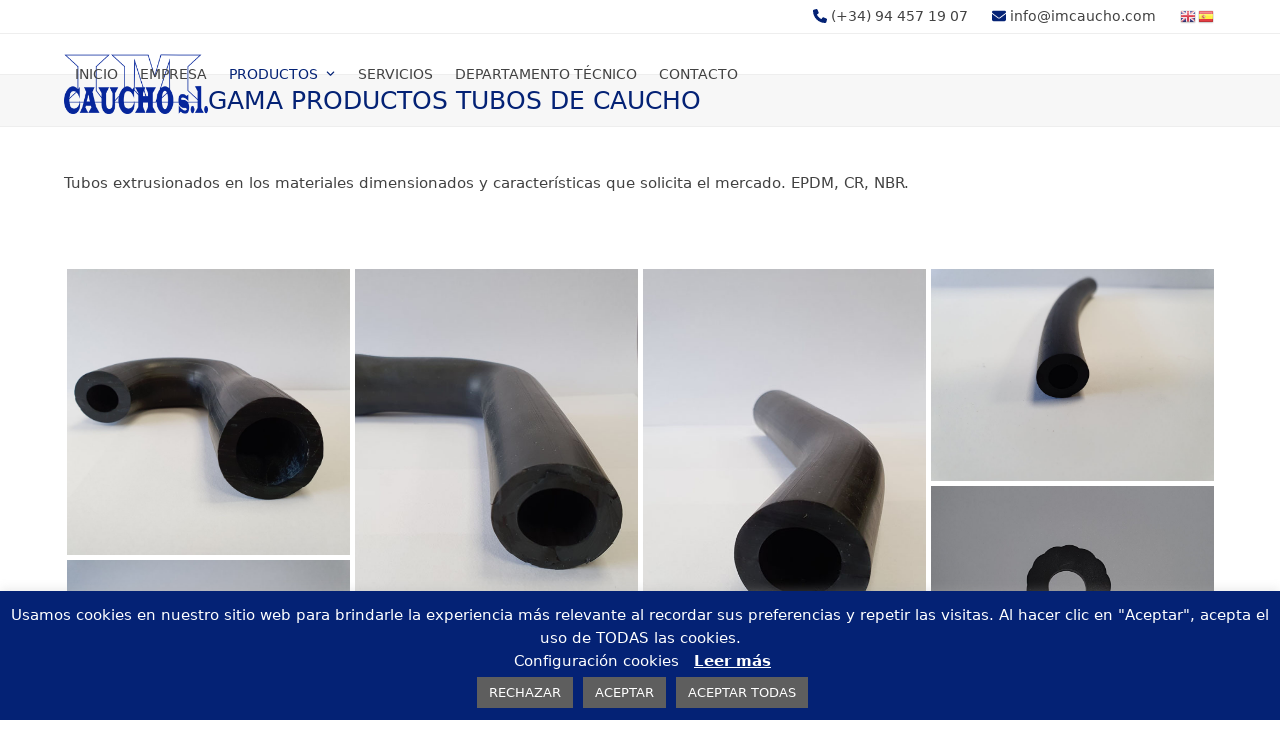

--- FILE ---
content_type: text/html; charset=UTF-8
request_url: https://www.imcaucho.com/portfolio-item/gama-productos-tubos-de-caucho/
body_size: 74062
content:
<!DOCTYPE html>
<html lang="es" class="wpex-classic-style">
<head>
<meta charset="UTF-8">
<link rel="profile" href="http://gmpg.org/xfn/11">
<title>GAMA PRODUCTOS TUBOS DE CAUCHO &#8211; Imcaucho</title>
<meta name='robots' content='max-image-preview:large' />
<meta name="viewport" content="width=device-width, initial-scale=1">
<link rel="alternate" type="application/rss+xml" title="Imcaucho &raquo; Feed" href="https://www.imcaucho.com/feed/" />
<link rel="alternate" type="application/rss+xml" title="Imcaucho &raquo; Feed de los comentarios" href="https://www.imcaucho.com/comments/feed/" />
<link rel="alternate" type="application/rss+xml" title="Imcaucho &raquo; Comentario GAMA PRODUCTOS TUBOS DE CAUCHO del feed" href="https://www.imcaucho.com/portfolio-item/gama-productos-tubos-de-caucho/feed/" />
<link rel="alternate" title="oEmbed (JSON)" type="application/json+oembed" href="https://www.imcaucho.com/wp-json/oembed/1.0/embed?url=https%3A%2F%2Fwww.imcaucho.com%2Fportfolio-item%2Fgama-productos-tubos-de-caucho%2F" />
<link rel="alternate" title="oEmbed (XML)" type="text/xml+oembed" href="https://www.imcaucho.com/wp-json/oembed/1.0/embed?url=https%3A%2F%2Fwww.imcaucho.com%2Fportfolio-item%2Fgama-productos-tubos-de-caucho%2F&#038;format=xml" />
<style id='wp-img-auto-sizes-contain-inline-css'>
img:is([sizes=auto i],[sizes^="auto," i]){contain-intrinsic-size:3000px 1500px}
/*# sourceURL=wp-img-auto-sizes-contain-inline-css */
</style>
<link rel='stylesheet' id='js_composer_front-css' href='https://www.imcaucho.com/wp-content/plugins/js_composer/assets/css/js_composer.min.css?ver=8.7.2' media='all' />
<link rel='stylesheet' id='contact-form-7-css' href='https://www.imcaucho.com/wp-content/plugins/contact-form-7/includes/css/styles.css?ver=6.1.4' media='all' />
<link rel='stylesheet' id='cookie-law-info-css' href='https://www.imcaucho.com/wp-content/plugins/cookie-law-info/legacy/public/css/cookie-law-info-public.css?ver=3.3.8' media='all' />
<link rel='stylesheet' id='cookie-law-info-gdpr-css' href='https://www.imcaucho.com/wp-content/plugins/cookie-law-info/legacy/public/css/cookie-law-info-gdpr.css?ver=3.3.8' media='all' />
<link rel='stylesheet' id='parent-style-css' href='https://www.imcaucho.com/wp-content/themes/Total/style.css?ver=6.5' media='all' />
<link rel='stylesheet' id='wpex-style-css' href='https://www.imcaucho.com/wp-content/themes/total-child-theme/style.css?ver=6.5' media='all' />
<link rel='stylesheet' id='wpex-mobile-menu-breakpoint-max-css' href='https://www.imcaucho.com/wp-content/themes/Total/assets/css/frontend/breakpoints/max.min.css?ver=6.5' media='only screen and (max-width:959px)' />
<link rel='stylesheet' id='wpex-mobile-menu-breakpoint-min-css' href='https://www.imcaucho.com/wp-content/themes/Total/assets/css/frontend/breakpoints/min.min.css?ver=6.5' media='only screen and (min-width:960px)' />
<link rel='stylesheet' id='vcex-shortcodes-css' href='https://www.imcaucho.com/wp-content/themes/Total/assets/css/frontend/vcex-shortcodes.min.css?ver=6.5' media='all' />
<link rel='stylesheet' id='wpex-wpbakery-css' href='https://www.imcaucho.com/wp-content/themes/Total/assets/css/frontend/wpbakery.min.css?ver=6.5' media='all' />
<script src="https://www.imcaucho.com/wp-includes/js/jquery/jquery.min.js?ver=3.7.1" id="jquery-core-js"></script>
<script src="https://www.imcaucho.com/wp-includes/js/jquery/jquery-migrate.min.js?ver=3.4.1" id="jquery-migrate-js"></script>
<script id="cookie-law-info-js-extra">
var Cli_Data = {"nn_cookie_ids":["_GRECAPTCHA","_ga","_ga_HTQHM305EB","cookielawinfo-checkbox-advertisement"],"cookielist":[],"non_necessary_cookies":{"necessary":["_GRECAPTCHA"],"analytics":["_ga"],"others":["_ga_HTQHM305EB"]},"ccpaEnabled":"","ccpaRegionBased":"","ccpaBarEnabled":"","strictlyEnabled":["necessary","obligatoire"],"ccpaType":"gdpr","js_blocking":"1","custom_integration":"","triggerDomRefresh":"","secure_cookies":""};
var cli_cookiebar_settings = {"animate_speed_hide":"500","animate_speed_show":"500","background":"#042275","border":"#b1a6a6c2","border_on":"","button_1_button_colour":"#5e5e5e","button_1_button_hover":"#4b4b4b","button_1_link_colour":"#fff","button_1_as_button":"1","button_1_new_win":"","button_2_button_colour":"#333","button_2_button_hover":"#292929","button_2_link_colour":"#ffffff","button_2_as_button":"","button_2_hidebar":"","button_3_button_colour":"#5e5e5e","button_3_button_hover":"#4b4b4b","button_3_link_colour":"#ffffff","button_3_as_button":"1","button_3_new_win":"","button_4_button_colour":"#dedfe0","button_4_button_hover":"#b2b2b3","button_4_link_colour":"#ffffff","button_4_as_button":"","button_7_button_colour":"#5e5e5e","button_7_button_hover":"#4b4b4b","button_7_link_colour":"#fff","button_7_as_button":"1","button_7_new_win":"","font_family":"inherit","header_fix":"","notify_animate_hide":"1","notify_animate_show":"","notify_div_id":"#cookie-law-info-bar","notify_position_horizontal":"right","notify_position_vertical":"bottom","scroll_close":"","scroll_close_reload":"","accept_close_reload":"","reject_close_reload":"","showagain_tab":"1","showagain_background":"#fff","showagain_border":"#000","showagain_div_id":"#cookie-law-info-again","showagain_x_position":"100px","text":"#ffffff","show_once_yn":"","show_once":"10000","logging_on":"","as_popup":"","popup_overlay":"1","bar_heading_text":"","cookie_bar_as":"banner","popup_showagain_position":"bottom-right","widget_position":"left"};
var log_object = {"ajax_url":"https://www.imcaucho.com/wp-admin/admin-ajax.php"};
//# sourceURL=cookie-law-info-js-extra
</script>
<script src="https://www.imcaucho.com/wp-content/plugins/cookie-law-info/legacy/public/js/cookie-law-info-public.js?ver=3.3.8" id="cookie-law-info-js"></script>
<script id="wpex-core-js-extra">
var wpex_theme_params = {"selectArrowIcon":"\u003Cspan class=\"wpex-select-arrow__icon wpex-icon--sm wpex-flex wpex-icon\" aria-hidden=\"true\"\u003E\u003Csvg viewBox=\"0 0 24 24\" xmlns=\"http://www.w3.org/2000/svg\"\u003E\u003Crect fill=\"none\" height=\"24\" width=\"24\"/\u003E\u003Cg transform=\"matrix(0, -1, 1, 0, -0.115, 23.885)\"\u003E\u003Cpolygon points=\"17.77,3.77 16,2 6,12 16,22 17.77,20.23 9.54,12\"/\u003E\u003C/g\u003E\u003C/svg\u003E\u003C/span\u003E","customSelects":".widget_categories form,.widget_archive select,.vcex-form-shortcode select","scrollToHash":"1","localScrollFindLinks":"1","localScrollHighlight":"1","localScrollUpdateHash":"1","scrollToHashTimeout":"500","localScrollTargets":"li.local-scroll a, a.local-scroll, .local-scroll-link, .local-scroll-link \u003E a,.sidr-class-local-scroll-link,li.sidr-class-local-scroll \u003E span \u003E a,li.sidr-class-local-scroll \u003E a","scrollToBehavior":"smooth"};
//# sourceURL=wpex-core-js-extra
</script>
<script src="https://www.imcaucho.com/wp-content/themes/Total/assets/js/frontend/core.min.js?ver=6.5" id="wpex-core-js" defer data-wp-strategy="defer"></script>
<script id="wpex-inline-js-after">
!function(){const e=document.querySelector("html"),t=()=>{const t=window.innerWidth-document.documentElement.clientWidth;t&&e.style.setProperty("--wpex-scrollbar-width",`${t}px`)};t(),window.addEventListener("resize",(()=>{t()}))}();
//# sourceURL=wpex-inline-js-after
</script>
<script id="wpex-sticky-header-js-extra">
var wpex_sticky_header_params = {"breakpoint":"960"};
//# sourceURL=wpex-sticky-header-js-extra
</script>
<script src="https://www.imcaucho.com/wp-content/themes/Total/assets/js/frontend/sticky/header.min.js?ver=6.5" id="wpex-sticky-header-js" defer data-wp-strategy="defer"></script>
<script id="wpex-mobile-menu-sidr-js-extra">
var wpex_mobile_menu_sidr_params = {"breakpoint":"959","i18n":{"openSubmenu":"Open submenu of %s","closeSubmenu":"Close submenu of %s"},"openSubmenuIcon":"\u003Cspan class=\"wpex-open-submenu__icon wpex-transition-transform wpex-duration-300 wpex-icon\" aria-hidden=\"true\"\u003E\u003Csvg xmlns=\"http://www.w3.org/2000/svg\" viewBox=\"0 0 448 512\"\u003E\u003Cpath d=\"M201.4 342.6c12.5 12.5 32.8 12.5 45.3 0l160-160c12.5-12.5 12.5-32.8 0-45.3s-32.8-12.5-45.3 0L224 274.7 86.6 137.4c-12.5-12.5-32.8-12.5-45.3 0s-12.5 32.8 0 45.3l160 160z\"/\u003E\u003C/svg\u003E\u003C/span\u003E","source":"#site-navigation, #mobile-menu-search","side":"right","dark_surface":"1","displace":"","aria_label":"Mobile menu","aria_label_close":"Close mobile menu","class":["wpex-mobile-menu"],"speed":"300"};
//# sourceURL=wpex-mobile-menu-sidr-js-extra
</script>
<script src="https://www.imcaucho.com/wp-content/themes/Total/assets/js/frontend/mobile-menu/sidr.min.js?ver=6.5" id="wpex-mobile-menu-sidr-js" defer data-wp-strategy="defer"></script>
<script src="https://www.imcaucho.com/wp-content/themes/Total/assets/js/frontend/wp/comment-reply.min.js?ver=2.7.0" id="wpex-comment-reply-js" defer data-wp-strategy="defer"></script>
<script></script><link rel="https://api.w.org/" href="https://www.imcaucho.com/wp-json/" /><link rel="EditURI" type="application/rsd+xml" title="RSD" href="https://www.imcaucho.com/xmlrpc.php?rsd" />
<meta name="generator" content="WordPress 6.9" />
<link rel="canonical" href="https://www.imcaucho.com/portfolio-item/gama-productos-tubos-de-caucho/" />
<link rel='shortlink' href='https://www.imcaucho.com/?p=198' />
<style>.recentcomments a{display:inline !important;padding:0 !important;margin:0 !important;}</style><!-- Global site tag (gtag.js) - Google Analytics -->
<script async src="https://www.googletagmanager.com/gtag/js?id=G-HTQHM305EB"></script>
<script>
  window.dataLayer = window.dataLayer || [];
  function gtag(){dataLayer.push(arguments);}
  gtag('js', new Date());

  gtag('config', 'G-HTQHM305EB');
</script><noscript><style>body:not(.content-full-screen) .wpex-vc-row-stretched[data-vc-full-width-init="false"]{visibility:visible;}</style></noscript><script>function setREVStartSize(e){
			//window.requestAnimationFrame(function() {
				window.RSIW = window.RSIW===undefined ? window.innerWidth : window.RSIW;
				window.RSIH = window.RSIH===undefined ? window.innerHeight : window.RSIH;
				try {
					var pw = document.getElementById(e.c).parentNode.offsetWidth,
						newh;
					pw = pw===0 || isNaN(pw) || (e.l=="fullwidth" || e.layout=="fullwidth") ? window.RSIW : pw;
					e.tabw = e.tabw===undefined ? 0 : parseInt(e.tabw);
					e.thumbw = e.thumbw===undefined ? 0 : parseInt(e.thumbw);
					e.tabh = e.tabh===undefined ? 0 : parseInt(e.tabh);
					e.thumbh = e.thumbh===undefined ? 0 : parseInt(e.thumbh);
					e.tabhide = e.tabhide===undefined ? 0 : parseInt(e.tabhide);
					e.thumbhide = e.thumbhide===undefined ? 0 : parseInt(e.thumbhide);
					e.mh = e.mh===undefined || e.mh=="" || e.mh==="auto" ? 0 : parseInt(e.mh,0);
					if(e.layout==="fullscreen" || e.l==="fullscreen")
						newh = Math.max(e.mh,window.RSIH);
					else{
						e.gw = Array.isArray(e.gw) ? e.gw : [e.gw];
						for (var i in e.rl) if (e.gw[i]===undefined || e.gw[i]===0) e.gw[i] = e.gw[i-1];
						e.gh = e.el===undefined || e.el==="" || (Array.isArray(e.el) && e.el.length==0)? e.gh : e.el;
						e.gh = Array.isArray(e.gh) ? e.gh : [e.gh];
						for (var i in e.rl) if (e.gh[i]===undefined || e.gh[i]===0) e.gh[i] = e.gh[i-1];
											
						var nl = new Array(e.rl.length),
							ix = 0,
							sl;
						e.tabw = e.tabhide>=pw ? 0 : e.tabw;
						e.thumbw = e.thumbhide>=pw ? 0 : e.thumbw;
						e.tabh = e.tabhide>=pw ? 0 : e.tabh;
						e.thumbh = e.thumbhide>=pw ? 0 : e.thumbh;
						for (var i in e.rl) nl[i] = e.rl[i]<window.RSIW ? 0 : e.rl[i];
						sl = nl[0];
						for (var i in nl) if (sl>nl[i] && nl[i]>0) { sl = nl[i]; ix=i;}
						var m = pw>(e.gw[ix]+e.tabw+e.thumbw) ? 1 : (pw-(e.tabw+e.thumbw)) / (e.gw[ix]);
						newh =  (e.gh[ix] * m) + (e.tabh + e.thumbh);
					}
					var el = document.getElementById(e.c);
					if (el!==null && el) el.style.height = newh+"px";
					el = document.getElementById(e.c+"_wrapper");
					if (el!==null && el) {
						el.style.height = newh+"px";
						el.style.display = "block";
					}
				} catch(e){
					console.log("Failure at Presize of Slider:" + e)
				}
			//});
		  };</script>
<noscript><style> .wpb_animate_when_almost_visible { opacity: 1; }</style></noscript><style data-type="wpex-css" id="wpex-css">/*TYPOGRAPHY*/:root{--wpex-body-font-size:15px;}.main-navigation-ul .link-inner{font-size:14px;text-transform:uppercase;}.page-header .page-header-title{font-weight:400;font-size:25px;text-transform:uppercase;}/*ADVANCED STYLING CSS*/#site-logo .logo-img{max-height:60px;width:auto;}/*CUSTOMIZER STYLING*/:root{--wpex-accent:#042275;--wpex-accent-alt:#042275;--wpex-vc-column-inner-margin-bottom:40px;}.page-header.wpex-supports-mods{padding-block-start:10px;padding-block-end:10px;}.page-header{margin-block-end:45px;}.page-header.wpex-supports-mods .page-header-title{color:#042275;}#site-scroll-top{margin-inline-end:18px;margin-block-end:85px;}:root,.site-boxed.wpex-responsive #wrap{--wpex-container-width:1180px;}#top-bar{padding-block-start:6px;padding-block-end:6px;}.header-padding{padding-block-start:20px;padding-block-end:20px;}#site-navigation-wrap{--wpex-hover-main-nav-link-color:#042275;--wpex-active-main-nav-link-color:#042275;}</style><link rel='stylesheet' id='fancybox-css' href='https://www.imcaucho.com/wp-content/themes/Total/assets/css/vendor/jquery.fancybox.min.css?ver=3.5.7' media='all' />
<link rel='stylesheet' id='wpex-fancybox-css' href='https://www.imcaucho.com/wp-content/themes/Total/assets/css/frontend/fancybox.min.css?ver=6.5' media='all' />
<link rel='stylesheet' id='vc_animate-css-css' href='https://www.imcaucho.com/wp-content/plugins/js_composer/assets/lib/vendor/dist/animate.css/animate.min.css?ver=8.7.2' media='all' />
<link rel='stylesheet' id='cookie-law-info-table-css' href='https://www.imcaucho.com/wp-content/plugins/cookie-law-info/legacy/public/css/cookie-law-info-table.css?ver=3.3.8' media='all' />
<link rel='stylesheet' id='rs-plugin-settings-css' href='//www.imcaucho.com/wp-content/plugins/revslider/sr6/assets/css/rs6.css?ver=6.7.38' media='all' />
<style id='rs-plugin-settings-inline-css'>
#rs-demo-id {}
/*# sourceURL=rs-plugin-settings-inline-css */
</style>
</head>

<body class="wp-singular portfolio-template-default single single-portfolio postid-198 wp-custom-logo wp-embed-responsive wp-theme-Total wp-child-theme-total-child-theme wpex-theme wpex-responsive full-width-main-layout has-composer wpex-live-site site-full-width content-full-width has-topbar sidebar-widget-icons hasnt-overlay-header has-mobile-menu wpex-mobile-toggle-menu-icon_buttons wpex-no-js wpb-js-composer js-comp-ver-8.7.2 vc_responsive">

	
<a href="#content" class="skip-to-content">Skip to content</a>

	
	<span data-ls_id="#site_top" tabindex="-1"></span>
	<div id="outer-wrap" class="wpex-overflow-clip">
		
		
		
		<div id="wrap" class="wpex-clr">

			
			<div id="top-bar-wrap" class="wpex-border-b wpex-border-main wpex-border-solid wpex-text-sm wpex-print-hidden">
			<div id="top-bar" class="container wpex-relative wpex-py-15 wpex-md-flex wpex-justify-between wpex-items-center wpex-text-center wpex-md-text-initial wpex-flex-row-reverse">
	<div id="top-bar-content" class="has-content top-bar-right wpex-clr"><span class="wpex-inline"><span  style="color:#042275;" class="wpex-icon" aria-hidden="true"><svg xmlns="http://www.w3.org/2000/svg" viewBox="0 0 512 512"><path d="M164.9 24.6c-7.7-18.6-28-28.5-47.4-23.2l-88 24C12.1 30.2 0 46 0 64C0 311.4 200.6 512 448 512c18 0 33.8-12.1 38.6-29.5l24-88c5.3-19.4-4.6-39.7-23.2-47.4l-96-40c-16.3-6.8-35.2-2.1-46.3 11.6L304.7 368C234.3 334.7 177.3 277.7 144 207.3L193.3 167c13.7-11.2 18.4-30 11.6-46.3l-40-96z"/></svg></span> (+34) 94 457 19 07 </span>

<span class="wpex-inline"><span  style="color:#042275;" class="wpex-icon" aria-hidden="true"><svg xmlns="http://www.w3.org/2000/svg" viewBox="0 0 512 512"><path d="M48 64C21.5 64 0 85.5 0 112c0 15.1 7.1 29.3 19.2 38.4L236.8 313.6c11.4 8.5 27 8.5 38.4 0L492.8 150.4c12.1-9.1 19.2-23.3 19.2-38.4c0-26.5-21.5-48-48-48H48zM0 176V384c0 35.3 28.7 64 64 64H448c35.3 0 64-28.7 64-64V176L294.4 339.2c-22.8 17.1-54 17.1-76.8 0L0 176z"/></svg></span> info@imcaucho.com</span>

<span class="wpex-inline"><div class="gtranslate_wrapper" id="gt-wrapper-42684428"></div></span></div>

</div>
		</div>
	<div id="site-header-sticky-wrapper" class="wpex-sticky-header-holder not-sticky wpex-print-hidden">	<header id="site-header" class="header-one wpex-z-sticky wpex-dropdowns-shadow-five fixed-scroll has-sticky-dropshadow dyn-styles wpex-print-hidden wpex-relative wpex-clr">
				<div id="site-header-inner" class="header-one-inner header-padding container wpex-relative wpex-h-100 wpex-py-30 wpex-clr">
<div id="site-logo" class="site-branding header-one-logo logo-padding wpex-flex wpex-items-center wpex-float-left wpex-h-100">
	<div id="site-logo-inner" ><a id="site-logo-link" href="https://www.imcaucho.com/" rel="home" class="main-logo"><img src="https://www.imcaucho.com/wp-content/uploads/2021/06/logo-imcaucho.png" alt="Imcaucho" class="logo-img wpex-h-auto wpex-max-w-100 wpex-align-middle" width="500" height="60" data-no-retina data-skip-lazy fetchpriority="high"></a></div>

</div>

<div id="site-navigation-wrap" class="navbar-style-one navbar-fixed-height navbar-allows-inner-bg wpex-flush-dropdowns wpex-dropdown-top-border wpex-stretch-megamenus hide-at-mm-breakpoint wpex-clr wpex-print-hidden">
	<nav id="site-navigation" class="navigation main-navigation main-navigation-one wpex-clr" aria-label="Main menu"><ul id="menu-menu-principal" class="main-navigation-ul dropdown-menu wpex-dropdown-menu wpex-dropdown-menu--onhover"><li id="menu-item-49" class="menu-item menu-item-type-post_type menu-item-object-page menu-item-home menu-item-49"><a href="https://www.imcaucho.com/"><span class="link-inner">Inicio</span></a></li>
<li id="menu-item-45" class="menu-item menu-item-type-post_type menu-item-object-page menu-item-45"><a href="https://www.imcaucho.com/empresa/"><span class="link-inner">Empresa</span></a></li>
<li id="menu-item-44" class="menu-item menu-item-type-post_type menu-item-object-page current-menu-ancestor current-menu-parent current_page_parent current_page_ancestor menu-item-has-children menu-item-44 dropdown"><a href="https://www.imcaucho.com/productos/"><span class="link-inner">Productos <span class="nav-arrow top-level"><span class="nav-arrow__icon wpex-icon wpex-icon--xs" aria-hidden="true"><svg xmlns="http://www.w3.org/2000/svg" viewBox="0 0 448 512"><path d="M201.4 342.6c12.5 12.5 32.8 12.5 45.3 0l160-160c12.5-12.5 12.5-32.8 0-45.3s-32.8-12.5-45.3 0L224 274.7 86.6 137.4c-12.5-12.5-32.8-12.5-45.3 0s-12.5 32.8 0 45.3l160 160z"/></svg></span></span></span></a>
<ul class="sub-menu">
	<li id="menu-item-165" class="menu-item menu-item-type-post_type menu-item-object-portfolio menu-item-165"><a href="https://www.imcaucho.com/portfolio-item/gama-productos-sector-ferroviario/"><span class="link-inner">SECTOR FERROVIARIO</span></a></li>
	<li id="menu-item-164" class="menu-item menu-item-type-post_type menu-item-object-portfolio menu-item-164"><a href="https://www.imcaucho.com/portfolio-item/gama-productos-conductos-de-ventilacion/"><span class="link-inner">CONDUCTOS DE VENTILACIÓN</span></a></li>
	<li id="menu-item-163" class="menu-item menu-item-type-post_type menu-item-object-portfolio menu-item-163"><a href="https://www.imcaucho.com/portfolio-item/gama-productos-piezas-por-inyeccion-y-compresion/"><span class="link-inner">PIEZAS POR INYECCIÓN Y COMPRESIÓN</span></a></li>
	<li id="menu-item-186" class="menu-item menu-item-type-post_type menu-item-object-portfolio menu-item-186"><a href="https://www.imcaucho.com/portfolio-item/gama-productos-industria-naval/"><span class="link-inner">INDUSTRIA NAVAL</span></a></li>
	<li id="menu-item-197" class="menu-item menu-item-type-post_type menu-item-object-portfolio menu-item-197"><a href="https://www.imcaucho.com/portfolio-item/gama-productos-planchas-de-goma/"><span class="link-inner">PLANCHAS DE GOMA</span></a></li>
	<li id="menu-item-212" class="menu-item menu-item-type-post_type menu-item-object-portfolio current-menu-item menu-item-212"><a href="https://www.imcaucho.com/portfolio-item/gama-productos-tubos-de-caucho/" aria-current="page"><span class="link-inner">TUBOS DE CAUCHO</span></a></li>
	<li id="menu-item-226" class="menu-item menu-item-type-post_type menu-item-object-portfolio menu-item-226"><a href="https://www.imcaucho.com/portfolio-item/gama-productos-componentes-para-la-industria-eolica/"><span class="link-inner">COMPONENTES PARA LA INDUSTRIA EÓLICA</span></a></li>
	<li id="menu-item-270" class="menu-item menu-item-type-post_type menu-item-object-portfolio menu-item-270"><a href="https://www.imcaucho.com/portfolio-item/gama-productos-perfileria-en-general/"><span class="link-inner">PERFILERIA EN GENERAL</span></a></li>
</ul>
</li>
<li id="menu-item-46" class="menu-item menu-item-type-post_type menu-item-object-page menu-item-46"><a href="https://www.imcaucho.com/servicios/"><span class="link-inner">Servicios</span></a></li>
<li id="menu-item-47" class="menu-item menu-item-type-post_type menu-item-object-page menu-item-47"><a href="https://www.imcaucho.com/departamento-tecnico-y-asesoramiento/"><span class="link-inner">Departamento técnico</span></a></li>
<li id="menu-item-48" class="menu-item menu-item-type-post_type menu-item-object-page menu-item-48"><a href="https://www.imcaucho.com/contacto/"><span class="link-inner">Contacto</span></a></li>
</ul></nav>
</div>


<div id="mobile-menu" class="wpex-mobile-menu-toggle show-at-mm-breakpoint wpex-flex wpex-items-center wpex-absolute wpex-top-50 -wpex-translate-y-50 wpex-right-0">
	<div class="wpex-inline-flex wpex-items-center"><a href="#" class="mobile-menu-toggle" role="button" aria-expanded="false"><span class="mobile-menu-toggle__icon wpex-flex"><span class="wpex-hamburger-icon wpex-hamburger-icon--inactive wpex-hamburger-icon--animate" aria-hidden="true"><span></span></span></span><span class="screen-reader-text" data-open-text>Open mobile menu</span><span class="screen-reader-text" data-open-text>Close mobile menu</span></a></div>
</div>

</div>
			</header>
</div>
			
			<main id="main" class="site-main wpex-clr">

				
<header class="page-header default-page-header wpex-relative wpex-mb-40 wpex-surface-2 wpex-py-20 wpex-border-t wpex-border-b wpex-border-solid wpex-border-surface-3 wpex-text-2 wpex-supports-mods">

	
	<div class="page-header-inner container">
<div class="page-header-content">

<h1 class="page-header-title wpex-block wpex-m-0 wpex-text-2xl">

	<span>GAMA PRODUCTOS TUBOS DE CAUCHO</span>

</h1>

</div></div>

	
</header>


<div id="content-wrap"  class="container wpex-clr">

	
	<div id="primary" class="content-area wpex-clr">

		
		<div id="content" class="site-content wpex-clr">

			
			
<div id="single-blocks" class="wpex-first-mt-0 wpex-clr">
<article id="portfolio-single-content" class="single-content entry wpex-mt-20 wpex-clr"><div class="wpb-content-wrapper"><div class="vc_row wpb_row vc_row-fluid wpex-relative"><div class="wpb_column vc_column_container vc_col-sm-12"><div class="vc_column-inner"><div class="wpb_wrapper">
	<div class="wpb_text_column wpb_content_element" >
		<div class="wpb_wrapper">
			<p>Tubos extrusionados en los materiales dimensionados y características que solicita el mercado. EPDM, CR, NBR.</p>

		</div>
	</div>
</div></div></div></div><div class="vc_row wpb_row vc_row-fluid wpex-relative"><div class="wpb_column vc_column_container vc_col-sm-12"><div class="vc_column-inner"><div class="wpb_wrapper"><style>.vcex-image-grid.vcex_69550bfd22060{--wpex-row-gap:5px;}</style><div class="vcex-image-grid-wrap"><div class="vcex-module vcex-image-grid grid-style-masonry wpex-row wpex-clr vcex-isotope-grid no-transition wpex-overflow-hidden wpex-lightbox-group vcex_69550bfd22060" data-transition-duration="0.0"><div class="id-203 vcex-image-grid-entry vcex-grid-item vcex-isotope-entry wpex-text-center span_1_of_4 col  wpb_animate_when_almost_visible wpb_bounceInUp bounceInUp col-1"><figure class="vcex-image-grid-entry-figure wpex-last-mb-0 wpex-clr"><div class="vcex-image-grid-entry-img entry-media wpex-relative wpex-image-hover grow overlay-parent overlay-parent-plus-hover wpex-overflow-hidden wpex-mb-20"><a href="https://www.imcaucho.com/wp-content/uploads/2021/06/20210608_101653.jpg" class="vcex-image-grid-entry-link wpex-lightbox-group-item" ><img width="792" height="800" src="https://www.imcaucho.com/wp-content/uploads/2021/06/20210608_101653.jpg" class="wpex-align-middle skip-lazy" alt="" data-no-lazy="1" srcset="https://www.imcaucho.com/wp-content/uploads/2021/06/20210608_101653.jpg 792w, https://www.imcaucho.com/wp-content/uploads/2021/06/20210608_101653-297x300.jpg 297w, https://www.imcaucho.com/wp-content/uploads/2021/06/20210608_101653-768x776.jpg 768w" sizes="(max-width: 792px) 100vw, 792px" />
<div class="overlay-plus-hover overlay-hide theme-overlay wpex-absolute wpex-inset-0 wpex-transition-all wpex-duration-300" aria-hidden="true">
	<span class="overlay-bg wpex-flex wpex-items-center wpex-justify-center wpex-bg-black wpex-block wpex-absolute wpex-inset-0 wpex-opacity-60"><svg xmlns="http://www.w3.org/2000/svg" height="40" width="40" stroke="#fff"><path d="M-83 26.947h7.225v234.297H-83zM20 0h0v20h20 0-20v20h0V20H0h0 20z"/></svg></span>
</div>
</a></div></figure></div><div class="id-204 vcex-image-grid-entry vcex-grid-item vcex-isotope-entry wpex-text-center span_1_of_4 col  wpb_animate_when_almost_visible wpb_bounceInUp bounceInUp col-2"><figure class="vcex-image-grid-entry-figure wpex-last-mb-0 wpex-clr"><div class="vcex-image-grid-entry-img entry-media wpex-relative wpex-image-hover grow overlay-parent overlay-parent-plus-hover wpex-overflow-hidden wpex-mb-20"><a href="https://www.imcaucho.com/wp-content/uploads/2021/06/20210608_101743.jpg" class="vcex-image-grid-entry-link wpex-lightbox-group-item" ><img width="551" height="800" src="https://www.imcaucho.com/wp-content/uploads/2021/06/20210608_101743.jpg" class="wpex-align-middle skip-lazy" alt="" data-no-lazy="1" srcset="https://www.imcaucho.com/wp-content/uploads/2021/06/20210608_101743.jpg 551w, https://www.imcaucho.com/wp-content/uploads/2021/06/20210608_101743-207x300.jpg 207w" sizes="(max-width: 551px) 100vw, 551px" />
<div class="overlay-plus-hover overlay-hide theme-overlay wpex-absolute wpex-inset-0 wpex-transition-all wpex-duration-300" aria-hidden="true">
	<span class="overlay-bg wpex-flex wpex-items-center wpex-justify-center wpex-bg-black wpex-block wpex-absolute wpex-inset-0 wpex-opacity-60"><svg xmlns="http://www.w3.org/2000/svg" height="40" width="40" stroke="#fff"><path d="M-83 26.947h7.225v234.297H-83zM20 0h0v20h20 0-20v20h0V20H0h0 20z"/></svg></span>
</div>
</a></div></figure></div><div class="id-205 vcex-image-grid-entry vcex-grid-item vcex-isotope-entry wpex-text-center span_1_of_4 col  wpb_animate_when_almost_visible wpb_bounceInUp bounceInUp col-3"><figure class="vcex-image-grid-entry-figure wpex-last-mb-0 wpex-clr"><div class="vcex-image-grid-entry-img entry-media wpex-relative wpex-image-hover grow overlay-parent overlay-parent-plus-hover wpex-overflow-hidden wpex-mb-20"><a href="https://www.imcaucho.com/wp-content/uploads/2021/06/20210608_101755.jpg" class="vcex-image-grid-entry-link wpex-lightbox-group-item" ><img width="526" height="800" src="https://www.imcaucho.com/wp-content/uploads/2021/06/20210608_101755.jpg" class="wpex-align-middle skip-lazy" alt="" data-no-lazy="1" srcset="https://www.imcaucho.com/wp-content/uploads/2021/06/20210608_101755.jpg 526w, https://www.imcaucho.com/wp-content/uploads/2021/06/20210608_101755-197x300.jpg 197w" sizes="(max-width: 526px) 100vw, 526px" />
<div class="overlay-plus-hover overlay-hide theme-overlay wpex-absolute wpex-inset-0 wpex-transition-all wpex-duration-300" aria-hidden="true">
	<span class="overlay-bg wpex-flex wpex-items-center wpex-justify-center wpex-bg-black wpex-block wpex-absolute wpex-inset-0 wpex-opacity-60"><svg xmlns="http://www.w3.org/2000/svg" height="40" width="40" stroke="#fff"><path d="M-83 26.947h7.225v234.297H-83zM20 0h0v20h20 0-20v20h0V20H0h0 20z"/></svg></span>
</div>
</a></div></figure></div><div class="id-206 vcex-image-grid-entry vcex-grid-item vcex-isotope-entry wpex-text-center span_1_of_4 col  wpb_animate_when_almost_visible wpb_bounceInUp bounceInUp col-4"><figure class="vcex-image-grid-entry-figure wpex-last-mb-0 wpex-clr"><div class="vcex-image-grid-entry-img entry-media wpex-relative wpex-image-hover grow overlay-parent overlay-parent-plus-hover wpex-overflow-hidden wpex-mb-20"><a href="https://www.imcaucho.com/wp-content/uploads/2021/06/20210608_121950.jpg" class="vcex-image-grid-entry-link wpex-lightbox-group-item" ><img width="900" height="675" src="https://www.imcaucho.com/wp-content/uploads/2021/06/20210608_121950.jpg" class="wpex-align-middle skip-lazy" alt="" data-no-lazy="1" srcset="https://www.imcaucho.com/wp-content/uploads/2021/06/20210608_121950.jpg 900w, https://www.imcaucho.com/wp-content/uploads/2021/06/20210608_121950-300x225.jpg 300w, https://www.imcaucho.com/wp-content/uploads/2021/06/20210608_121950-768x576.jpg 768w" sizes="(max-width: 900px) 100vw, 900px" />
<div class="overlay-plus-hover overlay-hide theme-overlay wpex-absolute wpex-inset-0 wpex-transition-all wpex-duration-300" aria-hidden="true">
	<span class="overlay-bg wpex-flex wpex-items-center wpex-justify-center wpex-bg-black wpex-block wpex-absolute wpex-inset-0 wpex-opacity-60"><svg xmlns="http://www.w3.org/2000/svg" height="40" width="40" stroke="#fff"><path d="M-83 26.947h7.225v234.297H-83zM20 0h0v20h20 0-20v20h0V20H0h0 20z"/></svg></span>
</div>
</a></div></figure></div><div class="id-207 vcex-image-grid-entry vcex-grid-item vcex-isotope-entry wpex-text-center span_1_of_4 col  wpb_animate_when_almost_visible wpb_bounceInUp bounceInUp col-1"><figure class="vcex-image-grid-entry-figure wpex-last-mb-0 wpex-clr"><div class="vcex-image-grid-entry-img entry-media wpex-relative wpex-image-hover grow overlay-parent overlay-parent-plus-hover wpex-overflow-hidden wpex-mb-20"><a href="https://www.imcaucho.com/wp-content/uploads/2021/06/20210608_121957.jpg" class="vcex-image-grid-entry-link wpex-lightbox-group-item" ><img width="900" height="675" src="https://www.imcaucho.com/wp-content/uploads/2021/06/20210608_121957.jpg" class="wpex-align-middle skip-lazy" alt="" data-no-lazy="1" srcset="https://www.imcaucho.com/wp-content/uploads/2021/06/20210608_121957.jpg 900w, https://www.imcaucho.com/wp-content/uploads/2021/06/20210608_121957-300x225.jpg 300w, https://www.imcaucho.com/wp-content/uploads/2021/06/20210608_121957-768x576.jpg 768w" sizes="(max-width: 900px) 100vw, 900px" />
<div class="overlay-plus-hover overlay-hide theme-overlay wpex-absolute wpex-inset-0 wpex-transition-all wpex-duration-300" aria-hidden="true">
	<span class="overlay-bg wpex-flex wpex-items-center wpex-justify-center wpex-bg-black wpex-block wpex-absolute wpex-inset-0 wpex-opacity-60"><svg xmlns="http://www.w3.org/2000/svg" height="40" width="40" stroke="#fff"><path d="M-83 26.947h7.225v234.297H-83zM20 0h0v20h20 0-20v20h0V20H0h0 20z"/></svg></span>
</div>
</a></div></figure></div><div class="id-208 vcex-image-grid-entry vcex-grid-item vcex-isotope-entry wpex-text-center span_1_of_4 col  wpb_animate_when_almost_visible wpb_bounceInUp bounceInUp col-2"><figure class="vcex-image-grid-entry-figure wpex-last-mb-0 wpex-clr"><div class="vcex-image-grid-entry-img entry-media wpex-relative wpex-image-hover grow overlay-parent overlay-parent-plus-hover wpex-overflow-hidden wpex-mb-20"><a href="https://www.imcaucho.com/wp-content/uploads/2021/06/20210608_122009.jpg" class="vcex-image-grid-entry-link wpex-lightbox-group-item" ><img width="816" height="800" src="https://www.imcaucho.com/wp-content/uploads/2021/06/20210608_122009.jpg" class="wpex-align-middle skip-lazy" alt="" data-no-lazy="1" srcset="https://www.imcaucho.com/wp-content/uploads/2021/06/20210608_122009.jpg 816w, https://www.imcaucho.com/wp-content/uploads/2021/06/20210608_122009-300x294.jpg 300w, https://www.imcaucho.com/wp-content/uploads/2021/06/20210608_122009-768x753.jpg 768w" sizes="(max-width: 816px) 100vw, 816px" />
<div class="overlay-plus-hover overlay-hide theme-overlay wpex-absolute wpex-inset-0 wpex-transition-all wpex-duration-300" aria-hidden="true">
	<span class="overlay-bg wpex-flex wpex-items-center wpex-justify-center wpex-bg-black wpex-block wpex-absolute wpex-inset-0 wpex-opacity-60"><svg xmlns="http://www.w3.org/2000/svg" height="40" width="40" stroke="#fff"><path d="M-83 26.947h7.225v234.297H-83zM20 0h0v20h20 0-20v20h0V20H0h0 20z"/></svg></span>
</div>
</a></div></figure></div><div class="id-209 vcex-image-grid-entry vcex-grid-item vcex-isotope-entry wpex-text-center span_1_of_4 col  wpb_animate_when_almost_visible wpb_bounceInUp bounceInUp col-3"><figure class="vcex-image-grid-entry-figure wpex-last-mb-0 wpex-clr"><div class="vcex-image-grid-entry-img entry-media wpex-relative wpex-image-hover grow overlay-parent overlay-parent-plus-hover wpex-overflow-hidden wpex-mb-20"><a href="https://www.imcaucho.com/wp-content/uploads/2021/06/20210608_122017.jpg" class="vcex-image-grid-entry-link wpex-lightbox-group-item" ><img width="900" height="675" src="https://www.imcaucho.com/wp-content/uploads/2021/06/20210608_122017.jpg" class="wpex-align-middle skip-lazy" alt="" data-no-lazy="1" srcset="https://www.imcaucho.com/wp-content/uploads/2021/06/20210608_122017.jpg 900w, https://www.imcaucho.com/wp-content/uploads/2021/06/20210608_122017-300x225.jpg 300w, https://www.imcaucho.com/wp-content/uploads/2021/06/20210608_122017-768x576.jpg 768w" sizes="(max-width: 900px) 100vw, 900px" />
<div class="overlay-plus-hover overlay-hide theme-overlay wpex-absolute wpex-inset-0 wpex-transition-all wpex-duration-300" aria-hidden="true">
	<span class="overlay-bg wpex-flex wpex-items-center wpex-justify-center wpex-bg-black wpex-block wpex-absolute wpex-inset-0 wpex-opacity-60"><svg xmlns="http://www.w3.org/2000/svg" height="40" width="40" stroke="#fff"><path d="M-83 26.947h7.225v234.297H-83zM20 0h0v20h20 0-20v20h0V20H0h0 20z"/></svg></span>
</div>
</a></div></figure></div><div class="id-200 vcex-image-grid-entry vcex-grid-item vcex-isotope-entry wpex-text-center span_1_of_4 col  wpb_animate_when_almost_visible wpb_bounceInUp bounceInUp col-4"><figure class="vcex-image-grid-entry-figure wpex-last-mb-0 wpex-clr"><div class="vcex-image-grid-entry-img entry-media wpex-relative wpex-image-hover grow overlay-parent overlay-parent-plus-hover wpex-overflow-hidden wpex-mb-20"><a href="https://www.imcaucho.com/wp-content/uploads/2021/06/20200526_163752.jpg" class="vcex-image-grid-entry-link wpex-lightbox-group-item" ><img width="900" height="675" src="https://www.imcaucho.com/wp-content/uploads/2021/06/20200526_163752.jpg" class="wpex-align-middle skip-lazy" alt="" data-no-lazy="1" srcset="https://www.imcaucho.com/wp-content/uploads/2021/06/20200526_163752.jpg 900w, https://www.imcaucho.com/wp-content/uploads/2021/06/20200526_163752-300x225.jpg 300w, https://www.imcaucho.com/wp-content/uploads/2021/06/20200526_163752-768x576.jpg 768w" sizes="(max-width: 900px) 100vw, 900px" />
<div class="overlay-plus-hover overlay-hide theme-overlay wpex-absolute wpex-inset-0 wpex-transition-all wpex-duration-300" aria-hidden="true">
	<span class="overlay-bg wpex-flex wpex-items-center wpex-justify-center wpex-bg-black wpex-block wpex-absolute wpex-inset-0 wpex-opacity-60"><svg xmlns="http://www.w3.org/2000/svg" height="40" width="40" stroke="#fff"><path d="M-83 26.947h7.225v234.297H-83zM20 0h0v20h20 0-20v20h0V20H0h0 20z"/></svg></span>
</div>
</a></div></figure></div><div class="id-201 vcex-image-grid-entry vcex-grid-item vcex-isotope-entry wpex-text-center span_1_of_4 col  wpb_animate_when_almost_visible wpb_bounceInUp bounceInUp col-1"><figure class="vcex-image-grid-entry-figure wpex-last-mb-0 wpex-clr"><div class="vcex-image-grid-entry-img entry-media wpex-relative wpex-image-hover grow overlay-parent overlay-parent-plus-hover wpex-overflow-hidden wpex-mb-20"><a href="https://www.imcaucho.com/wp-content/uploads/2021/06/20200526_170523.jpg" class="vcex-image-grid-entry-link wpex-lightbox-group-item" ><img width="900" height="675" src="https://www.imcaucho.com/wp-content/uploads/2021/06/20200526_170523.jpg" class="wpex-align-middle skip-lazy" alt="" data-no-lazy="1" srcset="https://www.imcaucho.com/wp-content/uploads/2021/06/20200526_170523.jpg 900w, https://www.imcaucho.com/wp-content/uploads/2021/06/20200526_170523-300x225.jpg 300w, https://www.imcaucho.com/wp-content/uploads/2021/06/20200526_170523-768x576.jpg 768w" sizes="(max-width: 900px) 100vw, 900px" />
<div class="overlay-plus-hover overlay-hide theme-overlay wpex-absolute wpex-inset-0 wpex-transition-all wpex-duration-300" aria-hidden="true">
	<span class="overlay-bg wpex-flex wpex-items-center wpex-justify-center wpex-bg-black wpex-block wpex-absolute wpex-inset-0 wpex-opacity-60"><svg xmlns="http://www.w3.org/2000/svg" height="40" width="40" stroke="#fff"><path d="M-83 26.947h7.225v234.297H-83zM20 0h0v20h20 0-20v20h0V20H0h0 20z"/></svg></span>
</div>
</a></div></figure></div><div class="id-202 vcex-image-grid-entry vcex-grid-item vcex-isotope-entry wpex-text-center span_1_of_4 col  wpb_animate_when_almost_visible wpb_bounceInUp bounceInUp col-2"><figure class="vcex-image-grid-entry-figure wpex-last-mb-0 wpex-clr"><div class="vcex-image-grid-entry-img entry-media wpex-relative wpex-image-hover grow overlay-parent overlay-parent-plus-hover wpex-overflow-hidden wpex-mb-20"><a href="https://www.imcaucho.com/wp-content/uploads/2021/06/20200526_170929.jpg" class="vcex-image-grid-entry-link wpex-lightbox-group-item" ><img width="600" height="800" src="https://www.imcaucho.com/wp-content/uploads/2021/06/20200526_170929.jpg" class="wpex-align-middle skip-lazy" alt="" data-no-lazy="1" srcset="https://www.imcaucho.com/wp-content/uploads/2021/06/20200526_170929.jpg 600w, https://www.imcaucho.com/wp-content/uploads/2021/06/20200526_170929-225x300.jpg 225w" sizes="(max-width: 600px) 100vw, 600px" />
<div class="overlay-plus-hover overlay-hide theme-overlay wpex-absolute wpex-inset-0 wpex-transition-all wpex-duration-300" aria-hidden="true">
	<span class="overlay-bg wpex-flex wpex-items-center wpex-justify-center wpex-bg-black wpex-block wpex-absolute wpex-inset-0 wpex-opacity-60"><svg xmlns="http://www.w3.org/2000/svg" height="40" width="40" stroke="#fff"><path d="M-83 26.947h7.225v234.297H-83zM20 0h0v20h20 0-20v20h0V20H0h0 20z"/></svg></span>
</div>
</a></div></figure></div><div class="id-210 vcex-image-grid-entry vcex-grid-item vcex-isotope-entry wpex-text-center span_1_of_4 col  wpb_animate_when_almost_visible wpb_bounceInUp bounceInUp col-3"><figure class="vcex-image-grid-entry-figure wpex-last-mb-0 wpex-clr"><div class="vcex-image-grid-entry-img entry-media wpex-relative wpex-image-hover grow overlay-parent overlay-parent-plus-hover wpex-overflow-hidden wpex-mb-20"><a href="https://www.imcaucho.com/wp-content/uploads/2021/06/20210609_122720.jpg" class="vcex-image-grid-entry-link wpex-lightbox-group-item" ><img width="771" height="800" src="https://www.imcaucho.com/wp-content/uploads/2021/06/20210609_122720.jpg" class="wpex-align-middle skip-lazy" alt="" data-no-lazy="1" srcset="https://www.imcaucho.com/wp-content/uploads/2021/06/20210609_122720.jpg 771w, https://www.imcaucho.com/wp-content/uploads/2021/06/20210609_122720-289x300.jpg 289w, https://www.imcaucho.com/wp-content/uploads/2021/06/20210609_122720-768x797.jpg 768w" sizes="(max-width: 771px) 100vw, 771px" />
<div class="overlay-plus-hover overlay-hide theme-overlay wpex-absolute wpex-inset-0 wpex-transition-all wpex-duration-300" aria-hidden="true">
	<span class="overlay-bg wpex-flex wpex-items-center wpex-justify-center wpex-bg-black wpex-block wpex-absolute wpex-inset-0 wpex-opacity-60"><svg xmlns="http://www.w3.org/2000/svg" height="40" width="40" stroke="#fff"><path d="M-83 26.947h7.225v234.297H-83zM20 0h0v20h20 0-20v20h0V20H0h0 20z"/></svg></span>
</div>
</a></div></figure></div></div></div></div></div></div></div><div class="vc_row wpb_row vc_row-fluid wpex-vc-full-width-row wpex-vc-full-width-row--no-padding wpex-relative"><div class="wpb_column vc_column_container vc_col-sm-12"><div class="vc_column-inner"><div class="wpb_wrapper"><div class="vc_separator wpb_content_element vc_separator_align_center vc_sep_width_100 vc_sep_pos_align_center vc_separator_no_text vc_sep_color_grey wpb_content_element  wpb_content_element" ><span class="vc_sep_holder vc_sep_holder_l"><span class="vc_sep_line"></span></span><span class="vc_sep_holder vc_sep_holder_r"><span class="vc_sep_line"></span></span>
</div></div></div></div></div><div class="vc_row wpb_row vc_row-fluid wpex-relative"><div class="wpb_column vc_column_container vc_col-sm-12"><div class="vc_column-inner"><div class="wpb_wrapper"><div class="vcex-post-next-prev vcex-module wpex-flex wpex-flex-wrap wpex-gap-10 wpex-justify-between"><div class="vcex-post-next-prev__item vcex-post-next-prev__prev vcex-col wpex-inline-block"><a href="https://www.imcaucho.com/portfolio-item/gama-productos-planchas-de-goma/" class="vcex-post-next-prev__link theme-txt-link wpex-flex wpex-items-center wpex-text-center wpex-max-w-100"><span class="vcex-post-next-prev__icon vcex-post-next-prev__icon--left wpex-mr-10 wpex-icon wpex-icon--bidi" aria-hidden="true"><svg xmlns="http://www.w3.org/2000/svg" viewBox="0 0 320 512"><path d="M9.4 233.4c-12.5 12.5-12.5 32.8 0 45.3l192 192c12.5 12.5 32.8 12.5 45.3 0s12.5-32.8 0-45.3L77.3 256 246.6 86.6c12.5-12.5 12.5-32.8 0-45.3s-32.8-12.5-45.3 0l-192 192z"/></svg></span>GAMA PRODUCTOS PLANCHAS DE GOMA</a></div><div class="vcex-post-next-prev__item vcex-post-next-prev__next vcex-col wpex-inline-block"><a href="https://www.imcaucho.com/portfolio-item/gama-productos-componentes-para-la-industria-eolica/" class="vcex-post-next-prev__link theme-txt-link wpex-flex wpex-items-center wpex-text-center wpex-max-w-100">GAMA PRODUCTOS COMPONENTES PARA LA INDUSTRIA EÓLICA<span class="vcex-post-next-prev__icon vcex-post-next-prev__icon--right wpex-ml-10 wpex-icon wpex-icon--bidi" aria-hidden="true"><svg xmlns="http://www.w3.org/2000/svg" viewBox="0 0 320 512"><path d="M310.6 233.4c12.5 12.5 12.5 32.8 0 45.3l-192 192c-12.5 12.5-32.8 12.5-45.3 0s-12.5-32.8 0-45.3L242.7 256 73.4 86.6c-12.5-12.5-12.5-32.8 0-45.3s32.8-12.5 45.3 0l192 192z"/></svg></span></a></div></div></div></div></div></div>
</div></article></div>

			
			
		</div>

		
	</div>

	
</div>


			
		</main>

		
		


	
		<footer id="footer" class="site-footer wpex-surface-dark wpex-link-decoration-vars-none wpex-print-hidden">

			
			<div id="footer-inner" class="site-footer-inner container wpex-pt-40 wpex-clr">
<div id="footer-widgets" class="wpex-row wpex-clr gap-30">
		<div class="footer-box span_1_of_4 col col-1"><div id="media_image-2" class="footer-widget widget wpex-pb-40 wpex-clr widget_media_image"><img width="150" height="150" src="https://www.imcaucho.com/wp-content/uploads/2021/06/qr-code-150x150.png" class="image wp-image-78  attachment-thumbnail size-thumbnail" alt="" style="max-width: 100%; height: auto;" decoding="async" loading="lazy" srcset="https://www.imcaucho.com/wp-content/uploads/2021/06/qr-code-150x150.png 150w, https://www.imcaucho.com/wp-content/uploads/2021/06/qr-code-300x300.png 300w, https://www.imcaucho.com/wp-content/uploads/2021/06/qr-code.png 435w" sizes="auto, (max-width: 150px) 100vw, 150px" /></div></div>

	
		<div class="footer-box span_1_of_4 col col-2"><div id="wpex_simple_menu-2" class="footer-widget widget wpex-pb-40 wpex-clr widget_wpex_simple_menu"><div class='widget-title wpex-heading wpex-text-md wpex-mb-20'>Productos</div><div class="menu-productos-container"><ul id="menu-productos" class="menu"><li id="menu-item-299" class="menu-item menu-item-type-post_type menu-item-object-portfolio menu-item-299"><a href="https://www.imcaucho.com/portfolio-item/gama-productos-sector-ferroviario/">SECTOR FERROVIARIO</a></li>
<li id="menu-item-300" class="menu-item menu-item-type-post_type menu-item-object-portfolio menu-item-300"><a href="https://www.imcaucho.com/portfolio-item/gama-productos-conductos-de-ventilacion/">CONDUCTOS DE VENTILACIÓN</a></li>
<li id="menu-item-301" class="menu-item menu-item-type-post_type menu-item-object-portfolio menu-item-301"><a href="https://www.imcaucho.com/portfolio-item/gama-productos-piezas-por-inyeccion-y-compresion/">PIEZAS POR INYECCIÓN Y COMPRESIÓN</a></li>
<li id="menu-item-302" class="menu-item menu-item-type-post_type menu-item-object-portfolio menu-item-302"><a href="https://www.imcaucho.com/portfolio-item/gama-productos-industria-naval/">INDUSTRIA NAVAL</a></li>
<li id="menu-item-303" class="menu-item menu-item-type-post_type menu-item-object-portfolio menu-item-303"><a href="https://www.imcaucho.com/portfolio-item/gama-productos-planchas-de-goma/">PLANCHAS DE GOMA</a></li>
<li id="menu-item-304" class="menu-item menu-item-type-post_type menu-item-object-portfolio current-menu-item menu-item-304"><a href="https://www.imcaucho.com/portfolio-item/gama-productos-tubos-de-caucho/" aria-current="page">TUBOS DE CAUCHO</a></li>
<li id="menu-item-305" class="menu-item menu-item-type-post_type menu-item-object-portfolio menu-item-305"><a href="https://www.imcaucho.com/portfolio-item/gama-productos-componentes-para-la-industria-eolica/">COMPONENTES PARA LA INDUSTRIA EÓLICA</a></li>
<li id="menu-item-306" class="menu-item menu-item-type-post_type menu-item-object-portfolio menu-item-306"><a href="https://www.imcaucho.com/portfolio-item/gama-productos-perfileria-en-general/">PERFILERIA EN GENERAL</a></li>
</ul></div></div></div>

	
		<div class="footer-box span_1_of_4 col col-3"><div id="wpex_info_widget-2" class="footer-widget widget wpex-pb-40 wpex-clr widget_wpex_info_widget"><div class='widget-title wpex-heading wpex-text-md wpex-mb-20'>Contacto</div><ul class="wpex-info-widget wpex-last-mb-0"><li class="wpex-info-widget-address wpex-flex wpex-mb-10"><div class="wpex-info-widget-icon wpex-mr-10"><span class="wpex-icon--w wpex-icon" aria-hidden="true"><svg xmlns="http://www.w3.org/2000/svg" viewBox="0 0 18 32"><path d="M13.714 11.429q0-1.893-1.339-3.232t-3.232-1.339-3.232 1.339-1.339 3.232 1.339 3.232 3.232 1.339 3.232-1.339 1.339-3.232zM18.286 11.429q0 1.946-0.589 3.196l-6.5 13.821q-0.286 0.589-0.848 0.929t-1.205 0.339-1.205-0.339-0.83-0.929l-6.518-13.821q-0.589-1.25-0.589-3.196 0-3.786 2.679-6.464t6.464-2.679 6.464 2.679 2.679 6.464z"></path></svg></span></div><div class="wpex-info-widget-data wpex-flex-grow wpex-last-mb-0"><p>Pol. Ind. Erletxes, Nave 13,48960 Galdakao, Bizkaia, España</p>
</div></li><li class="wpex-info-widget-phone wpex-flex wpex-mb-10"><div class="wpex-info-widget-icon wpex-mr-10"><span class="wpex-icon--w wpex-icon" aria-hidden="true"><svg xmlns="http://www.w3.org/2000/svg" viewBox="0 0 512 512"><path d="M164.9 24.6c-7.7-18.6-28-28.5-47.4-23.2l-88 24C12.1 30.2 0 46 0 64C0 311.4 200.6 512 448 512c18 0 33.8-12.1 38.6-29.5l24-88c5.3-19.4-4.6-39.7-23.2-47.4l-96-40c-16.3-6.8-35.2-2.1-46.3 11.6L304.7 368C234.3 334.7 177.3 277.7 144 207.3L193.3 167c13.7-11.2 18.4-30 11.6-46.3l-40-96z"/></svg></span></div><div class="wpex-info-widget-data wpex-flex-grow">(+34) 94 457 19 07</div></li><li class="wpex-info-widget-email wpex-flex wpex-mb-10"><div class="wpex-info-widget-icon wpex-mr-10"><span class="wpex-icon--w wpex-icon" aria-hidden="true"><svg xmlns="http://www.w3.org/2000/svg" viewBox="0 0 512 512"><path d="M48 64C21.5 64 0 85.5 0 112c0 15.1 7.1 29.3 19.2 38.4L236.8 313.6c11.4 8.5 27 8.5 38.4 0L492.8 150.4c12.1-9.1 19.2-23.3 19.2-38.4c0-26.5-21.5-48-48-48H48zM0 176V384c0 35.3 28.7 64 64 64H448c35.3 0 64-28.7 64-64V176L294.4 339.2c-22.8 17.1-54 17.1-76.8 0L0 176z"/></svg></span></div><div class="wpex-info-widget-data wpex-flex-grow"><a href="mailto:&#105;&#110;f&#111;&#64;&#105;&#109;&#99;&#97;u&#99;&#104;o.&#99;&#111;&#109;">&#105;&#110;f&#111;&#064;&#105;&#109;&#099;&#097;u&#099;&#104;o.&#099;&#111;&#109;</a></div></li></ul></div></div>

	
		<div class="footer-box span_1_of_4 col col-4"><div id="custom_html-2" class="widget_text footer-widget widget wpex-pb-40 wpex-clr widget_custom_html"><div class='widget-title wpex-heading wpex-text-md wpex-mb-20'>Localización</div><div class="textwidget custom-html-widget"><iframe src="https://www.google.com/maps/embed?pb=!1m18!1m12!1m3!1d2906.995424649048!2d-2.8480219845159183!3d43.23055557913807!2m3!1f0!2f0!3f0!3m2!1i1024!2i768!4f13.1!3m3!1m2!1s0xd4e4945ee67a0d5%3A0xbac4751c56d3345b!2sIm+Caucho!5e0!3m2!1ses!2sus!4v1458303873298"  frameborder="0" style="border:0" allowfullscreen></iframe></div></div></div>

	</div>
</div>

			
		</footer>

	




	<div id="footer-bottom" class="wpex-py-20 wpex-text-sm wpex-surface-dark wpex-bg-gray-900 wpex-text-center wpex-md-text-left wpex-print-hidden">

		
		<div id="footer-bottom-inner" class="container"><div class="footer-bottom-flex wpex-flex wpex-flex-col wpex-gap-10 wpex-md-flex-row wpex-md-justify-between wpex-md-items-center">

<div id="copyright" class="wpex-last-mb-0">© Copyright Imcaucho 2025 </div>

<nav id="footer-bottom-menu"  aria-label="Footer menu"><div class="menu-menu-pie-pagina-container"><ul id="menu-menu-pie-pagina" class="menu wpex-flex wpex-flex-wrap wpex-gap-x-20 wpex-gap-y-5 wpex-m-0 wpex-list-none wpex-justify-center wpex-md-justify-end"><li id="menu-item-314" class="menu-item menu-item-type-post_type menu-item-object-page menu-item-314"><a href="https://www.imcaucho.com/politica-de-privacidad/">Política de privacidad</a></li>
<li id="menu-item-313" class="menu-item menu-item-type-post_type menu-item-object-page menu-item-313"><a href="https://www.imcaucho.com/politica-de-cookies/">Política de cookies</a></li>
</ul></div></nav>
</div></div>

		
	</div>



	</div>

	
	
</div>


<a href="#top" id="site-scroll-top" class="wpex-z-popover wpex-flex wpex-items-center wpex-justify-center wpex-fixed wpex-rounded-full wpex-text-center wpex-box-content wpex-transition-all wpex-duration-200 wpex-bottom-0 wpex-right-0 wpex-mr-25 wpex-mb-25 wpex-no-underline wpex-print-hidden wpex-surface-2 wpex-text-4 wpex-hover-bg-accent wpex-invisible wpex-opacity-0"><span class="wpex-flex wpex-icon" aria-hidden="true"><svg xmlns="http://www.w3.org/2000/svg" viewBox="0 0 512 512"><path d="M233.4 105.4c12.5-12.5 32.8-12.5 45.3 0l192 192c12.5 12.5 12.5 32.8 0 45.3s-32.8 12.5-45.3 0L256 173.3 86.6 342.6c-12.5 12.5-32.8 12.5-45.3 0s-12.5-32.8 0-45.3l192-192z"/></svg></span><span class="screen-reader-text">Volver arriba</span></a>


<div id="mobile-menu-search" class="wpex-hidden">
	<form method="get" action="https://www.imcaucho.com/" class="mobile-menu-searchform wpex-relative">
		<label for="mobile-menu-search-input" class="screen-reader-text">Search</label>
		<input id="mobile-menu-search-input" class="mobile-menu-searchform__input wpex-unstyled-input wpex-outline-0 wpex-w-100" type="search" name="s" autocomplete="off" placeholder="Buscar" required>
						<button type="submit" class="mobile-menu-searchform__submit searchform-submit wpex-unstyled-button wpex-block wpex-absolute wpex-top-50 wpex-text-right" aria-label="Submit search"><span class="wpex-icon" aria-hidden="true"><svg xmlns="http://www.w3.org/2000/svg" viewBox="0 0 512 512"><path d="M416 208c0 45.9-14.9 88.3-40 122.7L502.6 457.4c12.5 12.5 12.5 32.8 0 45.3s-32.8 12.5-45.3 0L330.7 376c-34.4 25.2-76.8 40-122.7 40C93.1 416 0 322.9 0 208S93.1 0 208 0S416 93.1 416 208zM208 352a144 144 0 1 0 0-288 144 144 0 1 0 0 288z"/></svg></span></button>
	</form>
</div>

<template id="wpex-template-sidr-mobile-menu-top">		<div class="wpex-mobile-menu__top wpex-p-20 wpex-gap-15 wpex-flex wpex-justify-between">
						<a href="#" role="button" class="wpex-mobile-menu__close wpex-inline-flex wpex-no-underline" aria-label="Close mobile menu"><span class="wpex-mobile-menu__close-icon wpex-flex wpex-icon wpex-icon--xl" aria-hidden="true"><svg xmlns="http://www.w3.org/2000/svg" viewBox="0 0 24 24"><path d="M0 0h24v24H0V0z" fill="none"/><path d="M19 6.41L17.59 5 12 10.59 6.41 5 5 6.41 10.59 12 5 17.59 6.41 19 12 13.41 17.59 19 19 17.59 13.41 12 19 6.41z"/></svg></span></a>
		</div>
		</template>

<div class="wpex-sidr-overlay wpex-fixed wpex-inset-0 wpex-hidden wpex-z-backdrop wpex-bg-backdrop"></div>


		<script>
			window.RS_MODULES = window.RS_MODULES || {};
			window.RS_MODULES.modules = window.RS_MODULES.modules || {};
			window.RS_MODULES.waiting = window.RS_MODULES.waiting || [];
			window.RS_MODULES.defered = true;
			window.RS_MODULES.moduleWaiting = window.RS_MODULES.moduleWaiting || {};
			window.RS_MODULES.type = 'compiled';
		</script>
		<script type="speculationrules">
{"prefetch":[{"source":"document","where":{"and":[{"href_matches":"/*"},{"not":{"href_matches":["/wp-*.php","/wp-admin/*","/wp-content/uploads/*","/wp-content/*","/wp-content/plugins/*","/wp-content/themes/total-child-theme/*","/wp-content/themes/Total/*","/*\\?(.+)"]}},{"not":{"selector_matches":"a[rel~=\"nofollow\"]"}},{"not":{"selector_matches":".no-prefetch, .no-prefetch a"}}]},"eagerness":"conservative"}]}
</script>
<!--googleoff: all--><div id="cookie-law-info-bar" data-nosnippet="true"><span>Usamos cookies en nuestro sitio web para brindarle la experiencia más relevante al recordar sus preferencias y repetir las visitas. Al hacer clic en "Aceptar", acepta el uso de TODAS las cookies.<br><a role='button' class="cli_settings_button" style="margin:0px 10px 0px 5px">Configuración cookies</a> <a href="https://www.imcaucho.com/politica-de-cookies/" id="CONSTANT_OPEN_URL" target="_blank" class="cli-plugin-main-link">Leer más</a><br><a role='button' id="cookie_action_close_header_reject" class="medium cli-plugin-button cli-plugin-main-button cookie_action_close_header_reject cli_action_button wt-cli-reject-btn" data-cli_action="reject">RECHAZAR</a> <a role='button' data-cli_action="accept" id="cookie_action_close_header" class="medium cli-plugin-button cli-plugin-main-button cookie_action_close_header cli_action_button wt-cli-accept-btn">ACEPTAR</a> <a id="wt-cli-accept-all-btn" role='button' data-cli_action="accept_all" class="wt-cli-element medium cli-plugin-button wt-cli-accept-all-btn cookie_action_close_header cli_action_button">ACEPTAR TODAS</a></span></div><div id="cookie-law-info-again" data-nosnippet="true"><span id="cookie_hdr_showagain">Privacidad y política de cookies</span></div><div class="cli-modal" data-nosnippet="true" id="cliSettingsPopup" tabindex="-1" role="dialog" aria-labelledby="cliSettingsPopup" aria-hidden="true">
  <div class="cli-modal-dialog" role="document">
	<div class="cli-modal-content cli-bar-popup">
		  <button type="button" class="cli-modal-close" id="cliModalClose">
			<svg class="" viewBox="0 0 24 24"><path d="M19 6.41l-1.41-1.41-5.59 5.59-5.59-5.59-1.41 1.41 5.59 5.59-5.59 5.59 1.41 1.41 5.59-5.59 5.59 5.59 1.41-1.41-5.59-5.59z"></path><path d="M0 0h24v24h-24z" fill="none"></path></svg>
			<span class="wt-cli-sr-only">Cerrar</span>
		  </button>
		  <div class="cli-modal-body">
			<div class="cli-container-fluid cli-tab-container">
	<div class="cli-row">
		<div class="cli-col-12 cli-align-items-stretch cli-px-0">
			<div class="cli-privacy-overview">
				<h4>Resumen de privacidad</h4>				<div class="cli-privacy-content">
					<div class="cli-privacy-content-text">Este sitio web utiliza cookies para mejorar su experiencia mientras navega por el sitio web. De estas, las cookies que se clasifican como necesarias se almacenan en su navegador, ya que son esenciales para el funcionamiento de las funcionalidades básicas del sitio web. También utilizamos cookies de terceros que nos ayudan a analizar y comprender cómo utiliza este sitio web. Estas cookies se almacenarán en su navegador solo con su consentimiento. También tiene la opción de optar por no recibir estas cookies. Pero la exclusión voluntaria de algunas de estas cookies puede afectar su experiencia de navegación.</div>
				</div>
				<a class="cli-privacy-readmore" aria-label="Mostrar más" role="button" data-readmore-text="Mostrar más" data-readless-text="Mostrar menos"></a>			</div>
		</div>
		<div class="cli-col-12 cli-align-items-stretch cli-px-0 cli-tab-section-container">
												<div class="cli-tab-section">
						<div class="cli-tab-header">
							<a role="button" tabindex="0" class="cli-nav-link cli-settings-mobile" data-target="necessary" data-toggle="cli-toggle-tab">
								Necesaria							</a>
															<div class="wt-cli-necessary-checkbox">
									<input type="checkbox" class="cli-user-preference-checkbox"  id="wt-cli-checkbox-necessary" data-id="checkbox-necessary" checked="checked"  />
									<label class="form-check-label" for="wt-cli-checkbox-necessary">Necesaria</label>
								</div>
								<span class="cli-necessary-caption">Siempre activado</span>
													</div>
						<div class="cli-tab-content">
							<div class="cli-tab-pane cli-fade" data-id="necessary">
								<div class="wt-cli-cookie-description">
									Las cookies necesarias son absolutamente esenciales para que el sitio web funcione correctamente. Estas cookies garantizan funcionalidades básicas y características de seguridad del sitio web, de forma anónima.
<table class="cookielawinfo-row-cat-table cookielawinfo-winter"><thead><tr><th class="cookielawinfo-column-1">Cookie</th><th class="cookielawinfo-column-3">Duración</th><th class="cookielawinfo-column-4">Descripción</th></tr></thead><tbody><tr class="cookielawinfo-row"><td class="cookielawinfo-column-1">_GRECAPTCHA</td><td class="cookielawinfo-column-3">5 months 27 days</td><td class="cookielawinfo-column-4">Google establece esta cookie. Además de ciertas cookies estándar de Google, reCAPTCHA establece una cookie necesaria (_GRECAPTCHA) cuando se ejecuta con el propósito de proporcionar su análisis de riesgo.</td></tr><tr class="cookielawinfo-row"><td class="cookielawinfo-column-1">cookielawinfo-checkbox-advertisement</td><td class="cookielawinfo-column-3">1 year</td><td class="cookielawinfo-column-4">La cookie se establece mediante el consentimiento de cookies de GDPR para registrar el consentimiento del usuario para las cookies en la categoría "Publicidad".</td></tr><tr class="cookielawinfo-row"><td class="cookielawinfo-column-1">cookielawinfo-checkbox-analytics</td><td class="cookielawinfo-column-3">11 months</td><td class="cookielawinfo-column-4">Esta cookie está configurada por el complemento de consentimiento de cookies de GDPR. La cookie se utiliza para almacenar el consentimiento del usuario para las cookies en la categoría "Análisis".</td></tr><tr class="cookielawinfo-row"><td class="cookielawinfo-column-1">cookielawinfo-checkbox-functional</td><td class="cookielawinfo-column-3">11 months</td><td class="cookielawinfo-column-4">La cookie está configurada por el consentimiento de cookies de GDPR para registrar el consentimiento del usuario para las cookies en la categoría "Funcional".</td></tr><tr class="cookielawinfo-row"><td class="cookielawinfo-column-1">cookielawinfo-checkbox-necessary</td><td class="cookielawinfo-column-3">11 months</td><td class="cookielawinfo-column-4">Esta cookie está configurada por el complemento de consentimiento de cookies de GDPR. Las cookies se utilizan para almacenar el consentimiento del usuario para las cookies en la categoría "Necesarias".</td></tr><tr class="cookielawinfo-row"><td class="cookielawinfo-column-1">cookielawinfo-checkbox-others</td><td class="cookielawinfo-column-3">11 months</td><td class="cookielawinfo-column-4">Esta cookie está configurada por el complemento de consentimiento de cookies de GDPR. La cookie se utiliza para almacenar el consentimiento del usuario para las cookies en la categoría "Otro".</td></tr><tr class="cookielawinfo-row"><td class="cookielawinfo-column-1">cookielawinfo-checkbox-performance</td><td class="cookielawinfo-column-3">11 months</td><td class="cookielawinfo-column-4">Esta cookie está configurada por el complemento de consentimiento de cookies de GDPR. La cookie se utiliza para almacenar el consentimiento del usuario para las cookies en la categoría "Rendimiento".</td></tr><tr class="cookielawinfo-row"><td class="cookielawinfo-column-1">viewed_cookie_policy</td><td class="cookielawinfo-column-3">11 months</td><td class="cookielawinfo-column-4">La cookie está configurada por el complemento de consentimiento de cookies de GDPR y se utiliza para almacenar si el usuario ha dado su consentimiento o no para el uso de cookies. No almacena ningún dato personal.</td></tr></tbody></table>								</div>
							</div>
						</div>
					</div>
																	<div class="cli-tab-section">
						<div class="cli-tab-header">
							<a role="button" tabindex="0" class="cli-nav-link cli-settings-mobile" data-target="functional" data-toggle="cli-toggle-tab">
								Funcional							</a>
															<div class="cli-switch">
									<input type="checkbox" id="wt-cli-checkbox-functional" class="cli-user-preference-checkbox"  data-id="checkbox-functional" />
									<label for="wt-cli-checkbox-functional" class="cli-slider" data-cli-enable="Activado" data-cli-disable="Desactivado"><span class="wt-cli-sr-only">Funcional</span></label>
								</div>
													</div>
						<div class="cli-tab-content">
							<div class="cli-tab-pane cli-fade" data-id="functional">
								<div class="wt-cli-cookie-description">
									Las cookies funcionales ayudan a realizar ciertas funcionalidades como compartir el contenido del sitio web en plataformas de redes sociales, recopilar comentarios y otras características de terceros.
								</div>
							</div>
						</div>
					</div>
																	<div class="cli-tab-section">
						<div class="cli-tab-header">
							<a role="button" tabindex="0" class="cli-nav-link cli-settings-mobile" data-target="performance" data-toggle="cli-toggle-tab">
								Rendimiento							</a>
															<div class="cli-switch">
									<input type="checkbox" id="wt-cli-checkbox-performance" class="cli-user-preference-checkbox"  data-id="checkbox-performance" />
									<label for="wt-cli-checkbox-performance" class="cli-slider" data-cli-enable="Activado" data-cli-disable="Desactivado"><span class="wt-cli-sr-only">Rendimiento</span></label>
								</div>
													</div>
						<div class="cli-tab-content">
							<div class="cli-tab-pane cli-fade" data-id="performance">
								<div class="wt-cli-cookie-description">
									Las cookies de rendimiento se utilizan para comprender y analizar los índices de rendimiento clave del sitio web, lo que ayuda a brindar una mejor experiencia de usuario a los visitantes.
								</div>
							</div>
						</div>
					</div>
																	<div class="cli-tab-section">
						<div class="cli-tab-header">
							<a role="button" tabindex="0" class="cli-nav-link cli-settings-mobile" data-target="analytics" data-toggle="cli-toggle-tab">
								Anuncio publicitario							</a>
															<div class="cli-switch">
									<input type="checkbox" id="wt-cli-checkbox-analytics" class="cli-user-preference-checkbox"  data-id="checkbox-analytics" />
									<label for="wt-cli-checkbox-analytics" class="cli-slider" data-cli-enable="Activado" data-cli-disable="Desactivado"><span class="wt-cli-sr-only">Anuncio publicitario</span></label>
								</div>
													</div>
						<div class="cli-tab-content">
							<div class="cli-tab-pane cli-fade" data-id="analytics">
								<div class="wt-cli-cookie-description">
									Las cookies publicitarias se utilizan para proporcionar a los visitantes anuncios y campañas de marketing relevantes. Estas cookies rastrean a los visitantes en los sitios web y recopilan información para proporcionar anuncios personalizados.
								</div>
							</div>
						</div>
					</div>
																	<div class="cli-tab-section">
						<div class="cli-tab-header">
							<a role="button" tabindex="0" class="cli-nav-link cli-settings-mobile" data-target="advertisement" data-toggle="cli-toggle-tab">
								Analítica							</a>
															<div class="cli-switch">
									<input type="checkbox" id="wt-cli-checkbox-advertisement" class="cli-user-preference-checkbox"  data-id="checkbox-advertisement" />
									<label for="wt-cli-checkbox-advertisement" class="cli-slider" data-cli-enable="Activado" data-cli-disable="Desactivado"><span class="wt-cli-sr-only">Analítica</span></label>
								</div>
													</div>
						<div class="cli-tab-content">
							<div class="cli-tab-pane cli-fade" data-id="advertisement">
								<div class="wt-cli-cookie-description">
									Las cookies analíticas se utilizan para comprender cómo los visitantes interactúan con el sitio web. Estas cookies ayudan a proporcionar información sobre métricas, el número de visitantes, la tasa de rebote, la fuente de tráfico, etc.
<table class="cookielawinfo-row-cat-table cookielawinfo-winter"><thead><tr><th class="cookielawinfo-column-1">Cookie</th><th class="cookielawinfo-column-3">Duración</th><th class="cookielawinfo-column-4">Descripción</th></tr></thead><tbody><tr class="cookielawinfo-row"><td class="cookielawinfo-column-1">_ga</td><td class="cookielawinfo-column-3">2 years</td><td class="cookielawinfo-column-4">Esta cookie es instalada por Google Analytics. La cookie se utiliza para calcular los datos de visitantes, sesiones y campañas y realizar un seguimiento del uso del sitio para el informe de análisis del sitio. Las cookies almacenan información de forma anónima y asignan un número generado aleatoriamente para identificar visitantes únicos.</td></tr></tbody></table>								</div>
							</div>
						</div>
					</div>
																	<div class="cli-tab-section">
						<div class="cli-tab-header">
							<a role="button" tabindex="0" class="cli-nav-link cli-settings-mobile" data-target="others" data-toggle="cli-toggle-tab">
								Otras							</a>
															<div class="cli-switch">
									<input type="checkbox" id="wt-cli-checkbox-others" class="cli-user-preference-checkbox"  data-id="checkbox-others" />
									<label for="wt-cli-checkbox-others" class="cli-slider" data-cli-enable="Activado" data-cli-disable="Desactivado"><span class="wt-cli-sr-only">Otras</span></label>
								</div>
													</div>
						<div class="cli-tab-content">
							<div class="cli-tab-pane cli-fade" data-id="others">
								<div class="wt-cli-cookie-description">
									Otras cookies no categorizadas son las que se están analizando y aún no se han clasificado en una categoría.
<table class="cookielawinfo-row-cat-table cookielawinfo-winter"><thead><tr><th class="cookielawinfo-column-1">Cookie</th><th class="cookielawinfo-column-3">Duración</th><th class="cookielawinfo-column-4">Descripción</th></tr></thead><tbody><tr class="cookielawinfo-row"><td class="cookielawinfo-column-1">_ga_HTQHM305EB</td><td class="cookielawinfo-column-3">2 years</td><td class="cookielawinfo-column-4">No description</td></tr></tbody></table>								</div>
							</div>
						</div>
					</div>
										</div>
	</div>
</div>
		  </div>
		  <div class="cli-modal-footer">
			<div class="wt-cli-element cli-container-fluid cli-tab-container">
				<div class="cli-row">
					<div class="cli-col-12 cli-align-items-stretch cli-px-0">
						<div class="cli-tab-footer wt-cli-privacy-overview-actions">
						
															<a id="wt-cli-privacy-save-btn" role="button" tabindex="0" data-cli-action="accept" class="wt-cli-privacy-btn cli_setting_save_button wt-cli-privacy-accept-btn cli-btn">GUARDAR Y ACEPTAR</a>
													</div>
												<div class="wt-cli-ckyes-footer-section">
							<div class="wt-cli-ckyes-brand-logo">Funciona con <a href="https://www.cookieyes.com/"><img src="https://www.imcaucho.com/wp-content/plugins/cookie-law-info/legacy/public/images/logo-cookieyes.svg" alt="CookieYes Logo"></a></div>
						</div>
						
					</div>
				</div>
			</div>
		</div>
	</div>
  </div>
</div>
<div class="cli-modal-backdrop cli-fade cli-settings-overlay"></div>
<div class="cli-modal-backdrop cli-fade cli-popupbar-overlay"></div>
<!--googleon: all--><script type="text/html" id="wpb-modifications"> window.wpbCustomElement = 1; </script><script src="https://www.imcaucho.com/wp-includes/js/dist/hooks.min.js?ver=dd5603f07f9220ed27f1" id="wp-hooks-js"></script>
<script src="https://www.imcaucho.com/wp-includes/js/dist/i18n.min.js?ver=c26c3dc7bed366793375" id="wp-i18n-js"></script>
<script id="wp-i18n-js-after">
wp.i18n.setLocaleData( { 'text direction\u0004ltr': [ 'ltr' ] } );
//# sourceURL=wp-i18n-js-after
</script>
<script src="https://www.imcaucho.com/wp-content/plugins/contact-form-7/includes/swv/js/index.js?ver=6.1.4" id="swv-js"></script>
<script id="contact-form-7-js-translations">
( function( domain, translations ) {
	var localeData = translations.locale_data[ domain ] || translations.locale_data.messages;
	localeData[""].domain = domain;
	wp.i18n.setLocaleData( localeData, domain );
} )( "contact-form-7", {"translation-revision-date":"2025-12-01 15:45:40+0000","generator":"GlotPress\/4.0.3","domain":"messages","locale_data":{"messages":{"":{"domain":"messages","plural-forms":"nplurals=2; plural=n != 1;","lang":"es"},"This contact form is placed in the wrong place.":["Este formulario de contacto est\u00e1 situado en el lugar incorrecto."],"Error:":["Error:"]}},"comment":{"reference":"includes\/js\/index.js"}} );
//# sourceURL=contact-form-7-js-translations
</script>
<script id="contact-form-7-js-before">
var wpcf7 = {
    "api": {
        "root": "https:\/\/www.imcaucho.com\/wp-json\/",
        "namespace": "contact-form-7\/v1"
    }
};
//# sourceURL=contact-form-7-js-before
</script>
<script src="https://www.imcaucho.com/wp-content/plugins/contact-form-7/includes/js/index.js?ver=6.1.4" id="contact-form-7-js"></script>
<script src="//www.imcaucho.com/wp-content/plugins/revslider/sr6/assets/js/rbtools.min.js?ver=6.7.38" defer async id="tp-tools-js"></script>
<script src="//www.imcaucho.com/wp-content/plugins/revslider/sr6/assets/js/rs6.min.js?ver=6.7.38" defer async id="revmin-js"></script>
<script src="https://www.google.com/recaptcha/api.js?render=6Ldn5yobAAAAAKkEE6XO8jxFEXnIGSopgVTQC0Xf&amp;ver=3.0" id="google-recaptcha-js"></script>
<script src="https://www.imcaucho.com/wp-includes/js/dist/vendor/wp-polyfill.min.js?ver=3.15.0" id="wp-polyfill-js"></script>
<script id="wpcf7-recaptcha-js-before">
var wpcf7_recaptcha = {
    "sitekey": "6Ldn5yobAAAAAKkEE6XO8jxFEXnIGSopgVTQC0Xf",
    "actions": {
        "homepage": "homepage",
        "contactform": "contactform"
    }
};
//# sourceURL=wpcf7-recaptcha-js-before
</script>
<script src="https://www.imcaucho.com/wp-content/plugins/contact-form-7/modules/recaptcha/index.js?ver=6.1.4" id="wpcf7-recaptcha-js"></script>
<script id="gt_widget_script_42684428-js-before">
window.gtranslateSettings = /* document.write */ window.gtranslateSettings || {};window.gtranslateSettings['42684428'] = {"default_language":"es","languages":["en","es"],"url_structure":"none","flag_style":"3d","flag_size":16,"wrapper_selector":"#gt-wrapper-42684428","alt_flags":[],"horizontal_position":"inline","flags_location":"\/wp-content\/plugins\/gtranslate\/flags\/"};
//# sourceURL=gt_widget_script_42684428-js-before
</script><script src="https://www.imcaucho.com/wp-content/plugins/gtranslate/js/flags.js?ver=6.9" data-no-optimize="1" data-no-minify="1" data-gt-orig-url="/portfolio-item/gama-productos-tubos-de-caucho/" data-gt-orig-domain="www.imcaucho.com" data-gt-widget-id="42684428" defer></script><script src="https://www.imcaucho.com/wp-includes/js/imagesloaded.min.js?ver=5.0.0" id="imagesloaded-js"></script>
<script src="https://www.imcaucho.com/wp-content/themes/Total/assets/js/vendor/isotope.pkgd.min.js?ver=3.0.6" id="isotope-js"></script>
<script id="vcex-isotope-grids-js-extra">
var vcex_isotope_params = {"transformsEnabled":"1","isOriginLeft":"1","transitionDuration":"0.4s","layoutMode":"masonry","masonry":{"horizontalOrder":true}};
//# sourceURL=vcex-isotope-grids-js-extra
</script>
<script src="https://www.imcaucho.com/wp-content/plugins/total-theme-core/assets/js/frontend/isotope-grids.min.js?ver=2.5" id="vcex-isotope-grids-js"></script>
<script src="https://www.imcaucho.com/wp-content/themes/Total/assets/js/vendor/jquery.fancybox.min.js?ver=3.5.7" id="fancybox-js"></script>
<script id="wpex-fancybox-js-extra">
var wpex_fancybox_params = {"animationEffect":"fade","zoomOpacity":"auto","animationDuration":"366","transitionEffect":"fade","transitionDuration":"366","gutter":"50","loop":"1","arrows":"1","infobar":"1","smallBtn":"auto","backFocus":"","closeExisting":"1","buttons":["zoom","slideShow","close","fullScreen"],"slideShow":{"autoStart":false,"speed":3000},"lang":"en","i18n":{"en":{"CLOSE":"Cerrar","NEXT":"Siguiente","PREV":"Anterior","ERROR":"The requested content cannot be loaded. Please try again later.","PLAY_START":"Start slideshow","PLAY_STOP":"Pause slideshow","FULL_SCREEN":"Full screen","THUMBS":"Miniaturas","DOWNLOAD":"Download","SHARE":"Compartir","ZOOM":"Alejar en modo adaptable","DIALOG_ARIA":"You can close this modal content with the ESC key","VIEW_SLIDE":"View"}}};
//# sourceURL=wpex-fancybox-js-extra
</script>
<script src="https://www.imcaucho.com/wp-content/themes/Total/assets/js/frontend/fancybox.min.js?ver=6.5" id="wpex-fancybox-js"></script>
<script src="https://www.imcaucho.com/wp-content/plugins/js_composer/assets/lib/vc/vc_waypoints/vc-waypoints.min.js?ver=8.7.2" id="vc_waypoints-js"></script>
<script id="wpex-vc_waypoints-js-extra">
var wpex_vc_waypoints_params = {"delay":"300","offset":"85%"};
//# sourceURL=wpex-vc_waypoints-js-extra
</script>
<script src="https://www.imcaucho.com/wp-content/themes/Total/assets/js/frontend/wpbakery/vc_waypoints.min.js?ver=6.5" id="wpex-vc_waypoints-js"></script>
<script></script>
</body>
</html>


--- FILE ---
content_type: text/html; charset=utf-8
request_url: https://www.google.com/recaptcha/api2/anchor?ar=1&k=6Ldn5yobAAAAAKkEE6XO8jxFEXnIGSopgVTQC0Xf&co=aHR0cHM6Ly93d3cuaW1jYXVjaG8uY29tOjQ0Mw..&hl=en&v=7gg7H51Q-naNfhmCP3_R47ho&size=invisible&anchor-ms=20000&execute-ms=30000&cb=r0bvl9s4vbbx
body_size: 48326
content:
<!DOCTYPE HTML><html dir="ltr" lang="en"><head><meta http-equiv="Content-Type" content="text/html; charset=UTF-8">
<meta http-equiv="X-UA-Compatible" content="IE=edge">
<title>reCAPTCHA</title>
<style type="text/css">
/* cyrillic-ext */
@font-face {
  font-family: 'Roboto';
  font-style: normal;
  font-weight: 400;
  font-stretch: 100%;
  src: url(//fonts.gstatic.com/s/roboto/v48/KFO7CnqEu92Fr1ME7kSn66aGLdTylUAMa3GUBHMdazTgWw.woff2) format('woff2');
  unicode-range: U+0460-052F, U+1C80-1C8A, U+20B4, U+2DE0-2DFF, U+A640-A69F, U+FE2E-FE2F;
}
/* cyrillic */
@font-face {
  font-family: 'Roboto';
  font-style: normal;
  font-weight: 400;
  font-stretch: 100%;
  src: url(//fonts.gstatic.com/s/roboto/v48/KFO7CnqEu92Fr1ME7kSn66aGLdTylUAMa3iUBHMdazTgWw.woff2) format('woff2');
  unicode-range: U+0301, U+0400-045F, U+0490-0491, U+04B0-04B1, U+2116;
}
/* greek-ext */
@font-face {
  font-family: 'Roboto';
  font-style: normal;
  font-weight: 400;
  font-stretch: 100%;
  src: url(//fonts.gstatic.com/s/roboto/v48/KFO7CnqEu92Fr1ME7kSn66aGLdTylUAMa3CUBHMdazTgWw.woff2) format('woff2');
  unicode-range: U+1F00-1FFF;
}
/* greek */
@font-face {
  font-family: 'Roboto';
  font-style: normal;
  font-weight: 400;
  font-stretch: 100%;
  src: url(//fonts.gstatic.com/s/roboto/v48/KFO7CnqEu92Fr1ME7kSn66aGLdTylUAMa3-UBHMdazTgWw.woff2) format('woff2');
  unicode-range: U+0370-0377, U+037A-037F, U+0384-038A, U+038C, U+038E-03A1, U+03A3-03FF;
}
/* math */
@font-face {
  font-family: 'Roboto';
  font-style: normal;
  font-weight: 400;
  font-stretch: 100%;
  src: url(//fonts.gstatic.com/s/roboto/v48/KFO7CnqEu92Fr1ME7kSn66aGLdTylUAMawCUBHMdazTgWw.woff2) format('woff2');
  unicode-range: U+0302-0303, U+0305, U+0307-0308, U+0310, U+0312, U+0315, U+031A, U+0326-0327, U+032C, U+032F-0330, U+0332-0333, U+0338, U+033A, U+0346, U+034D, U+0391-03A1, U+03A3-03A9, U+03B1-03C9, U+03D1, U+03D5-03D6, U+03F0-03F1, U+03F4-03F5, U+2016-2017, U+2034-2038, U+203C, U+2040, U+2043, U+2047, U+2050, U+2057, U+205F, U+2070-2071, U+2074-208E, U+2090-209C, U+20D0-20DC, U+20E1, U+20E5-20EF, U+2100-2112, U+2114-2115, U+2117-2121, U+2123-214F, U+2190, U+2192, U+2194-21AE, U+21B0-21E5, U+21F1-21F2, U+21F4-2211, U+2213-2214, U+2216-22FF, U+2308-230B, U+2310, U+2319, U+231C-2321, U+2336-237A, U+237C, U+2395, U+239B-23B7, U+23D0, U+23DC-23E1, U+2474-2475, U+25AF, U+25B3, U+25B7, U+25BD, U+25C1, U+25CA, U+25CC, U+25FB, U+266D-266F, U+27C0-27FF, U+2900-2AFF, U+2B0E-2B11, U+2B30-2B4C, U+2BFE, U+3030, U+FF5B, U+FF5D, U+1D400-1D7FF, U+1EE00-1EEFF;
}
/* symbols */
@font-face {
  font-family: 'Roboto';
  font-style: normal;
  font-weight: 400;
  font-stretch: 100%;
  src: url(//fonts.gstatic.com/s/roboto/v48/KFO7CnqEu92Fr1ME7kSn66aGLdTylUAMaxKUBHMdazTgWw.woff2) format('woff2');
  unicode-range: U+0001-000C, U+000E-001F, U+007F-009F, U+20DD-20E0, U+20E2-20E4, U+2150-218F, U+2190, U+2192, U+2194-2199, U+21AF, U+21E6-21F0, U+21F3, U+2218-2219, U+2299, U+22C4-22C6, U+2300-243F, U+2440-244A, U+2460-24FF, U+25A0-27BF, U+2800-28FF, U+2921-2922, U+2981, U+29BF, U+29EB, U+2B00-2BFF, U+4DC0-4DFF, U+FFF9-FFFB, U+10140-1018E, U+10190-1019C, U+101A0, U+101D0-101FD, U+102E0-102FB, U+10E60-10E7E, U+1D2C0-1D2D3, U+1D2E0-1D37F, U+1F000-1F0FF, U+1F100-1F1AD, U+1F1E6-1F1FF, U+1F30D-1F30F, U+1F315, U+1F31C, U+1F31E, U+1F320-1F32C, U+1F336, U+1F378, U+1F37D, U+1F382, U+1F393-1F39F, U+1F3A7-1F3A8, U+1F3AC-1F3AF, U+1F3C2, U+1F3C4-1F3C6, U+1F3CA-1F3CE, U+1F3D4-1F3E0, U+1F3ED, U+1F3F1-1F3F3, U+1F3F5-1F3F7, U+1F408, U+1F415, U+1F41F, U+1F426, U+1F43F, U+1F441-1F442, U+1F444, U+1F446-1F449, U+1F44C-1F44E, U+1F453, U+1F46A, U+1F47D, U+1F4A3, U+1F4B0, U+1F4B3, U+1F4B9, U+1F4BB, U+1F4BF, U+1F4C8-1F4CB, U+1F4D6, U+1F4DA, U+1F4DF, U+1F4E3-1F4E6, U+1F4EA-1F4ED, U+1F4F7, U+1F4F9-1F4FB, U+1F4FD-1F4FE, U+1F503, U+1F507-1F50B, U+1F50D, U+1F512-1F513, U+1F53E-1F54A, U+1F54F-1F5FA, U+1F610, U+1F650-1F67F, U+1F687, U+1F68D, U+1F691, U+1F694, U+1F698, U+1F6AD, U+1F6B2, U+1F6B9-1F6BA, U+1F6BC, U+1F6C6-1F6CF, U+1F6D3-1F6D7, U+1F6E0-1F6EA, U+1F6F0-1F6F3, U+1F6F7-1F6FC, U+1F700-1F7FF, U+1F800-1F80B, U+1F810-1F847, U+1F850-1F859, U+1F860-1F887, U+1F890-1F8AD, U+1F8B0-1F8BB, U+1F8C0-1F8C1, U+1F900-1F90B, U+1F93B, U+1F946, U+1F984, U+1F996, U+1F9E9, U+1FA00-1FA6F, U+1FA70-1FA7C, U+1FA80-1FA89, U+1FA8F-1FAC6, U+1FACE-1FADC, U+1FADF-1FAE9, U+1FAF0-1FAF8, U+1FB00-1FBFF;
}
/* vietnamese */
@font-face {
  font-family: 'Roboto';
  font-style: normal;
  font-weight: 400;
  font-stretch: 100%;
  src: url(//fonts.gstatic.com/s/roboto/v48/KFO7CnqEu92Fr1ME7kSn66aGLdTylUAMa3OUBHMdazTgWw.woff2) format('woff2');
  unicode-range: U+0102-0103, U+0110-0111, U+0128-0129, U+0168-0169, U+01A0-01A1, U+01AF-01B0, U+0300-0301, U+0303-0304, U+0308-0309, U+0323, U+0329, U+1EA0-1EF9, U+20AB;
}
/* latin-ext */
@font-face {
  font-family: 'Roboto';
  font-style: normal;
  font-weight: 400;
  font-stretch: 100%;
  src: url(//fonts.gstatic.com/s/roboto/v48/KFO7CnqEu92Fr1ME7kSn66aGLdTylUAMa3KUBHMdazTgWw.woff2) format('woff2');
  unicode-range: U+0100-02BA, U+02BD-02C5, U+02C7-02CC, U+02CE-02D7, U+02DD-02FF, U+0304, U+0308, U+0329, U+1D00-1DBF, U+1E00-1E9F, U+1EF2-1EFF, U+2020, U+20A0-20AB, U+20AD-20C0, U+2113, U+2C60-2C7F, U+A720-A7FF;
}
/* latin */
@font-face {
  font-family: 'Roboto';
  font-style: normal;
  font-weight: 400;
  font-stretch: 100%;
  src: url(//fonts.gstatic.com/s/roboto/v48/KFO7CnqEu92Fr1ME7kSn66aGLdTylUAMa3yUBHMdazQ.woff2) format('woff2');
  unicode-range: U+0000-00FF, U+0131, U+0152-0153, U+02BB-02BC, U+02C6, U+02DA, U+02DC, U+0304, U+0308, U+0329, U+2000-206F, U+20AC, U+2122, U+2191, U+2193, U+2212, U+2215, U+FEFF, U+FFFD;
}
/* cyrillic-ext */
@font-face {
  font-family: 'Roboto';
  font-style: normal;
  font-weight: 500;
  font-stretch: 100%;
  src: url(//fonts.gstatic.com/s/roboto/v48/KFO7CnqEu92Fr1ME7kSn66aGLdTylUAMa3GUBHMdazTgWw.woff2) format('woff2');
  unicode-range: U+0460-052F, U+1C80-1C8A, U+20B4, U+2DE0-2DFF, U+A640-A69F, U+FE2E-FE2F;
}
/* cyrillic */
@font-face {
  font-family: 'Roboto';
  font-style: normal;
  font-weight: 500;
  font-stretch: 100%;
  src: url(//fonts.gstatic.com/s/roboto/v48/KFO7CnqEu92Fr1ME7kSn66aGLdTylUAMa3iUBHMdazTgWw.woff2) format('woff2');
  unicode-range: U+0301, U+0400-045F, U+0490-0491, U+04B0-04B1, U+2116;
}
/* greek-ext */
@font-face {
  font-family: 'Roboto';
  font-style: normal;
  font-weight: 500;
  font-stretch: 100%;
  src: url(//fonts.gstatic.com/s/roboto/v48/KFO7CnqEu92Fr1ME7kSn66aGLdTylUAMa3CUBHMdazTgWw.woff2) format('woff2');
  unicode-range: U+1F00-1FFF;
}
/* greek */
@font-face {
  font-family: 'Roboto';
  font-style: normal;
  font-weight: 500;
  font-stretch: 100%;
  src: url(//fonts.gstatic.com/s/roboto/v48/KFO7CnqEu92Fr1ME7kSn66aGLdTylUAMa3-UBHMdazTgWw.woff2) format('woff2');
  unicode-range: U+0370-0377, U+037A-037F, U+0384-038A, U+038C, U+038E-03A1, U+03A3-03FF;
}
/* math */
@font-face {
  font-family: 'Roboto';
  font-style: normal;
  font-weight: 500;
  font-stretch: 100%;
  src: url(//fonts.gstatic.com/s/roboto/v48/KFO7CnqEu92Fr1ME7kSn66aGLdTylUAMawCUBHMdazTgWw.woff2) format('woff2');
  unicode-range: U+0302-0303, U+0305, U+0307-0308, U+0310, U+0312, U+0315, U+031A, U+0326-0327, U+032C, U+032F-0330, U+0332-0333, U+0338, U+033A, U+0346, U+034D, U+0391-03A1, U+03A3-03A9, U+03B1-03C9, U+03D1, U+03D5-03D6, U+03F0-03F1, U+03F4-03F5, U+2016-2017, U+2034-2038, U+203C, U+2040, U+2043, U+2047, U+2050, U+2057, U+205F, U+2070-2071, U+2074-208E, U+2090-209C, U+20D0-20DC, U+20E1, U+20E5-20EF, U+2100-2112, U+2114-2115, U+2117-2121, U+2123-214F, U+2190, U+2192, U+2194-21AE, U+21B0-21E5, U+21F1-21F2, U+21F4-2211, U+2213-2214, U+2216-22FF, U+2308-230B, U+2310, U+2319, U+231C-2321, U+2336-237A, U+237C, U+2395, U+239B-23B7, U+23D0, U+23DC-23E1, U+2474-2475, U+25AF, U+25B3, U+25B7, U+25BD, U+25C1, U+25CA, U+25CC, U+25FB, U+266D-266F, U+27C0-27FF, U+2900-2AFF, U+2B0E-2B11, U+2B30-2B4C, U+2BFE, U+3030, U+FF5B, U+FF5D, U+1D400-1D7FF, U+1EE00-1EEFF;
}
/* symbols */
@font-face {
  font-family: 'Roboto';
  font-style: normal;
  font-weight: 500;
  font-stretch: 100%;
  src: url(//fonts.gstatic.com/s/roboto/v48/KFO7CnqEu92Fr1ME7kSn66aGLdTylUAMaxKUBHMdazTgWw.woff2) format('woff2');
  unicode-range: U+0001-000C, U+000E-001F, U+007F-009F, U+20DD-20E0, U+20E2-20E4, U+2150-218F, U+2190, U+2192, U+2194-2199, U+21AF, U+21E6-21F0, U+21F3, U+2218-2219, U+2299, U+22C4-22C6, U+2300-243F, U+2440-244A, U+2460-24FF, U+25A0-27BF, U+2800-28FF, U+2921-2922, U+2981, U+29BF, U+29EB, U+2B00-2BFF, U+4DC0-4DFF, U+FFF9-FFFB, U+10140-1018E, U+10190-1019C, U+101A0, U+101D0-101FD, U+102E0-102FB, U+10E60-10E7E, U+1D2C0-1D2D3, U+1D2E0-1D37F, U+1F000-1F0FF, U+1F100-1F1AD, U+1F1E6-1F1FF, U+1F30D-1F30F, U+1F315, U+1F31C, U+1F31E, U+1F320-1F32C, U+1F336, U+1F378, U+1F37D, U+1F382, U+1F393-1F39F, U+1F3A7-1F3A8, U+1F3AC-1F3AF, U+1F3C2, U+1F3C4-1F3C6, U+1F3CA-1F3CE, U+1F3D4-1F3E0, U+1F3ED, U+1F3F1-1F3F3, U+1F3F5-1F3F7, U+1F408, U+1F415, U+1F41F, U+1F426, U+1F43F, U+1F441-1F442, U+1F444, U+1F446-1F449, U+1F44C-1F44E, U+1F453, U+1F46A, U+1F47D, U+1F4A3, U+1F4B0, U+1F4B3, U+1F4B9, U+1F4BB, U+1F4BF, U+1F4C8-1F4CB, U+1F4D6, U+1F4DA, U+1F4DF, U+1F4E3-1F4E6, U+1F4EA-1F4ED, U+1F4F7, U+1F4F9-1F4FB, U+1F4FD-1F4FE, U+1F503, U+1F507-1F50B, U+1F50D, U+1F512-1F513, U+1F53E-1F54A, U+1F54F-1F5FA, U+1F610, U+1F650-1F67F, U+1F687, U+1F68D, U+1F691, U+1F694, U+1F698, U+1F6AD, U+1F6B2, U+1F6B9-1F6BA, U+1F6BC, U+1F6C6-1F6CF, U+1F6D3-1F6D7, U+1F6E0-1F6EA, U+1F6F0-1F6F3, U+1F6F7-1F6FC, U+1F700-1F7FF, U+1F800-1F80B, U+1F810-1F847, U+1F850-1F859, U+1F860-1F887, U+1F890-1F8AD, U+1F8B0-1F8BB, U+1F8C0-1F8C1, U+1F900-1F90B, U+1F93B, U+1F946, U+1F984, U+1F996, U+1F9E9, U+1FA00-1FA6F, U+1FA70-1FA7C, U+1FA80-1FA89, U+1FA8F-1FAC6, U+1FACE-1FADC, U+1FADF-1FAE9, U+1FAF0-1FAF8, U+1FB00-1FBFF;
}
/* vietnamese */
@font-face {
  font-family: 'Roboto';
  font-style: normal;
  font-weight: 500;
  font-stretch: 100%;
  src: url(//fonts.gstatic.com/s/roboto/v48/KFO7CnqEu92Fr1ME7kSn66aGLdTylUAMa3OUBHMdazTgWw.woff2) format('woff2');
  unicode-range: U+0102-0103, U+0110-0111, U+0128-0129, U+0168-0169, U+01A0-01A1, U+01AF-01B0, U+0300-0301, U+0303-0304, U+0308-0309, U+0323, U+0329, U+1EA0-1EF9, U+20AB;
}
/* latin-ext */
@font-face {
  font-family: 'Roboto';
  font-style: normal;
  font-weight: 500;
  font-stretch: 100%;
  src: url(//fonts.gstatic.com/s/roboto/v48/KFO7CnqEu92Fr1ME7kSn66aGLdTylUAMa3KUBHMdazTgWw.woff2) format('woff2');
  unicode-range: U+0100-02BA, U+02BD-02C5, U+02C7-02CC, U+02CE-02D7, U+02DD-02FF, U+0304, U+0308, U+0329, U+1D00-1DBF, U+1E00-1E9F, U+1EF2-1EFF, U+2020, U+20A0-20AB, U+20AD-20C0, U+2113, U+2C60-2C7F, U+A720-A7FF;
}
/* latin */
@font-face {
  font-family: 'Roboto';
  font-style: normal;
  font-weight: 500;
  font-stretch: 100%;
  src: url(//fonts.gstatic.com/s/roboto/v48/KFO7CnqEu92Fr1ME7kSn66aGLdTylUAMa3yUBHMdazQ.woff2) format('woff2');
  unicode-range: U+0000-00FF, U+0131, U+0152-0153, U+02BB-02BC, U+02C6, U+02DA, U+02DC, U+0304, U+0308, U+0329, U+2000-206F, U+20AC, U+2122, U+2191, U+2193, U+2212, U+2215, U+FEFF, U+FFFD;
}
/* cyrillic-ext */
@font-face {
  font-family: 'Roboto';
  font-style: normal;
  font-weight: 900;
  font-stretch: 100%;
  src: url(//fonts.gstatic.com/s/roboto/v48/KFO7CnqEu92Fr1ME7kSn66aGLdTylUAMa3GUBHMdazTgWw.woff2) format('woff2');
  unicode-range: U+0460-052F, U+1C80-1C8A, U+20B4, U+2DE0-2DFF, U+A640-A69F, U+FE2E-FE2F;
}
/* cyrillic */
@font-face {
  font-family: 'Roboto';
  font-style: normal;
  font-weight: 900;
  font-stretch: 100%;
  src: url(//fonts.gstatic.com/s/roboto/v48/KFO7CnqEu92Fr1ME7kSn66aGLdTylUAMa3iUBHMdazTgWw.woff2) format('woff2');
  unicode-range: U+0301, U+0400-045F, U+0490-0491, U+04B0-04B1, U+2116;
}
/* greek-ext */
@font-face {
  font-family: 'Roboto';
  font-style: normal;
  font-weight: 900;
  font-stretch: 100%;
  src: url(//fonts.gstatic.com/s/roboto/v48/KFO7CnqEu92Fr1ME7kSn66aGLdTylUAMa3CUBHMdazTgWw.woff2) format('woff2');
  unicode-range: U+1F00-1FFF;
}
/* greek */
@font-face {
  font-family: 'Roboto';
  font-style: normal;
  font-weight: 900;
  font-stretch: 100%;
  src: url(//fonts.gstatic.com/s/roboto/v48/KFO7CnqEu92Fr1ME7kSn66aGLdTylUAMa3-UBHMdazTgWw.woff2) format('woff2');
  unicode-range: U+0370-0377, U+037A-037F, U+0384-038A, U+038C, U+038E-03A1, U+03A3-03FF;
}
/* math */
@font-face {
  font-family: 'Roboto';
  font-style: normal;
  font-weight: 900;
  font-stretch: 100%;
  src: url(//fonts.gstatic.com/s/roboto/v48/KFO7CnqEu92Fr1ME7kSn66aGLdTylUAMawCUBHMdazTgWw.woff2) format('woff2');
  unicode-range: U+0302-0303, U+0305, U+0307-0308, U+0310, U+0312, U+0315, U+031A, U+0326-0327, U+032C, U+032F-0330, U+0332-0333, U+0338, U+033A, U+0346, U+034D, U+0391-03A1, U+03A3-03A9, U+03B1-03C9, U+03D1, U+03D5-03D6, U+03F0-03F1, U+03F4-03F5, U+2016-2017, U+2034-2038, U+203C, U+2040, U+2043, U+2047, U+2050, U+2057, U+205F, U+2070-2071, U+2074-208E, U+2090-209C, U+20D0-20DC, U+20E1, U+20E5-20EF, U+2100-2112, U+2114-2115, U+2117-2121, U+2123-214F, U+2190, U+2192, U+2194-21AE, U+21B0-21E5, U+21F1-21F2, U+21F4-2211, U+2213-2214, U+2216-22FF, U+2308-230B, U+2310, U+2319, U+231C-2321, U+2336-237A, U+237C, U+2395, U+239B-23B7, U+23D0, U+23DC-23E1, U+2474-2475, U+25AF, U+25B3, U+25B7, U+25BD, U+25C1, U+25CA, U+25CC, U+25FB, U+266D-266F, U+27C0-27FF, U+2900-2AFF, U+2B0E-2B11, U+2B30-2B4C, U+2BFE, U+3030, U+FF5B, U+FF5D, U+1D400-1D7FF, U+1EE00-1EEFF;
}
/* symbols */
@font-face {
  font-family: 'Roboto';
  font-style: normal;
  font-weight: 900;
  font-stretch: 100%;
  src: url(//fonts.gstatic.com/s/roboto/v48/KFO7CnqEu92Fr1ME7kSn66aGLdTylUAMaxKUBHMdazTgWw.woff2) format('woff2');
  unicode-range: U+0001-000C, U+000E-001F, U+007F-009F, U+20DD-20E0, U+20E2-20E4, U+2150-218F, U+2190, U+2192, U+2194-2199, U+21AF, U+21E6-21F0, U+21F3, U+2218-2219, U+2299, U+22C4-22C6, U+2300-243F, U+2440-244A, U+2460-24FF, U+25A0-27BF, U+2800-28FF, U+2921-2922, U+2981, U+29BF, U+29EB, U+2B00-2BFF, U+4DC0-4DFF, U+FFF9-FFFB, U+10140-1018E, U+10190-1019C, U+101A0, U+101D0-101FD, U+102E0-102FB, U+10E60-10E7E, U+1D2C0-1D2D3, U+1D2E0-1D37F, U+1F000-1F0FF, U+1F100-1F1AD, U+1F1E6-1F1FF, U+1F30D-1F30F, U+1F315, U+1F31C, U+1F31E, U+1F320-1F32C, U+1F336, U+1F378, U+1F37D, U+1F382, U+1F393-1F39F, U+1F3A7-1F3A8, U+1F3AC-1F3AF, U+1F3C2, U+1F3C4-1F3C6, U+1F3CA-1F3CE, U+1F3D4-1F3E0, U+1F3ED, U+1F3F1-1F3F3, U+1F3F5-1F3F7, U+1F408, U+1F415, U+1F41F, U+1F426, U+1F43F, U+1F441-1F442, U+1F444, U+1F446-1F449, U+1F44C-1F44E, U+1F453, U+1F46A, U+1F47D, U+1F4A3, U+1F4B0, U+1F4B3, U+1F4B9, U+1F4BB, U+1F4BF, U+1F4C8-1F4CB, U+1F4D6, U+1F4DA, U+1F4DF, U+1F4E3-1F4E6, U+1F4EA-1F4ED, U+1F4F7, U+1F4F9-1F4FB, U+1F4FD-1F4FE, U+1F503, U+1F507-1F50B, U+1F50D, U+1F512-1F513, U+1F53E-1F54A, U+1F54F-1F5FA, U+1F610, U+1F650-1F67F, U+1F687, U+1F68D, U+1F691, U+1F694, U+1F698, U+1F6AD, U+1F6B2, U+1F6B9-1F6BA, U+1F6BC, U+1F6C6-1F6CF, U+1F6D3-1F6D7, U+1F6E0-1F6EA, U+1F6F0-1F6F3, U+1F6F7-1F6FC, U+1F700-1F7FF, U+1F800-1F80B, U+1F810-1F847, U+1F850-1F859, U+1F860-1F887, U+1F890-1F8AD, U+1F8B0-1F8BB, U+1F8C0-1F8C1, U+1F900-1F90B, U+1F93B, U+1F946, U+1F984, U+1F996, U+1F9E9, U+1FA00-1FA6F, U+1FA70-1FA7C, U+1FA80-1FA89, U+1FA8F-1FAC6, U+1FACE-1FADC, U+1FADF-1FAE9, U+1FAF0-1FAF8, U+1FB00-1FBFF;
}
/* vietnamese */
@font-face {
  font-family: 'Roboto';
  font-style: normal;
  font-weight: 900;
  font-stretch: 100%;
  src: url(//fonts.gstatic.com/s/roboto/v48/KFO7CnqEu92Fr1ME7kSn66aGLdTylUAMa3OUBHMdazTgWw.woff2) format('woff2');
  unicode-range: U+0102-0103, U+0110-0111, U+0128-0129, U+0168-0169, U+01A0-01A1, U+01AF-01B0, U+0300-0301, U+0303-0304, U+0308-0309, U+0323, U+0329, U+1EA0-1EF9, U+20AB;
}
/* latin-ext */
@font-face {
  font-family: 'Roboto';
  font-style: normal;
  font-weight: 900;
  font-stretch: 100%;
  src: url(//fonts.gstatic.com/s/roboto/v48/KFO7CnqEu92Fr1ME7kSn66aGLdTylUAMa3KUBHMdazTgWw.woff2) format('woff2');
  unicode-range: U+0100-02BA, U+02BD-02C5, U+02C7-02CC, U+02CE-02D7, U+02DD-02FF, U+0304, U+0308, U+0329, U+1D00-1DBF, U+1E00-1E9F, U+1EF2-1EFF, U+2020, U+20A0-20AB, U+20AD-20C0, U+2113, U+2C60-2C7F, U+A720-A7FF;
}
/* latin */
@font-face {
  font-family: 'Roboto';
  font-style: normal;
  font-weight: 900;
  font-stretch: 100%;
  src: url(//fonts.gstatic.com/s/roboto/v48/KFO7CnqEu92Fr1ME7kSn66aGLdTylUAMa3yUBHMdazQ.woff2) format('woff2');
  unicode-range: U+0000-00FF, U+0131, U+0152-0153, U+02BB-02BC, U+02C6, U+02DA, U+02DC, U+0304, U+0308, U+0329, U+2000-206F, U+20AC, U+2122, U+2191, U+2193, U+2212, U+2215, U+FEFF, U+FFFD;
}

</style>
<link rel="stylesheet" type="text/css" href="https://www.gstatic.com/recaptcha/releases/7gg7H51Q-naNfhmCP3_R47ho/styles__ltr.css">
<script nonce="YeTtU8qlqiInvAyfcJlAJA" type="text/javascript">window['__recaptcha_api'] = 'https://www.google.com/recaptcha/api2/';</script>
<script type="text/javascript" src="https://www.gstatic.com/recaptcha/releases/7gg7H51Q-naNfhmCP3_R47ho/recaptcha__en.js" nonce="YeTtU8qlqiInvAyfcJlAJA">
      
    </script></head>
<body><div id="rc-anchor-alert" class="rc-anchor-alert"></div>
<input type="hidden" id="recaptcha-token" value="[base64]">
<script type="text/javascript" nonce="YeTtU8qlqiInvAyfcJlAJA">
      recaptcha.anchor.Main.init("[\x22ainput\x22,[\x22bgdata\x22,\x22\x22,\[base64]/[base64]/[base64]/[base64]/[base64]/[base64]/[base64]/[base64]/[base64]/[base64]\\u003d\x22,\[base64]\x22,\x22w5QWw6g6wqY4Ny53Y8KUwrZPwpzCv1bDrcKuHQDCqTPDjcKTwrlLfUZZMRrCs8OAP8KnbcKWb8Ocw5Q5wrvDssOgIcO6woBINMOHBH7DrANZwqzClcO1w5kDw6vCi8K4wrcKUcKeacKwA8Kke8OWFzDDkCZ9w6BIwp/[base64]/DqMO+eMO+woQ9EcKnPWDCicOqw4PChUHCqyhVw57Cs8OOw78sS01mAMKqPRnCtDXChFU/wrnDk8Onw7TDvRjDtwp1OBVsRsKRwrsYHsOfw61swpxNOcKhwqvDlsO/w7Yfw5HCkTlfFhvCjsOMw5xRdcKhw6TDlMKxw6LChhoTwqZ4ShcPXHo3w5BqwplQw5RGNsKYEcO4w6zDr0ZZKcOFw6/Di8O3N3VJw43ChVDDskXDkR/Cp8KfQSJdNcO3YMOzw4h5w7zCmXjCtsOmw6rCnMOhw4MQc2ZUb8OHaxnCjcOrDDY5w7URwr/DtcOXw4HCk8OHwpHChydlw6HCjMKHwoxSwrPDghh4wrXDtsK1w4BowpUOAcKbN8OWw6HDqFBkTRZ5wo7DksKewonCrF3DmkfDpyTCiHvCmxjDvUcYwrYFYiHCpcKmw7jClMKuwr5IAT3CnsKww4/DtU9rOsKCw6HCryBQwoRmGVwLwpA6KEvDvmM9w40MMlxYwoPChVQ7wqZbHcKKXwTDrV/Cj8ONw7HDtMKRa8K9wqkuwqHCs8Kvwp1mJcORwr7CmMKZJMKwZRPDt8OYHw/Do3J/P8KzwqPChcOMcsKldcKSwq/CuV/DrzHDkgTCqSbCp8OHPBQ0w5Viw6XDosKiK0vDnmHCnQEEw7nCusKpMsKHwpMkw5djwoLCqsOoScOgAELCjMKUw6DDmR/[base64]/CoB3CqmrCvyrDq8K1wqnChMOFZcK2dk/[base64]/wocBwqMuT8OpR8Kcw43Dl8ORFsKdEQfDqiIZfsOrwoTDnsOxw45cTcObHMKSwrLDjsOnWkFgwp/CoH3DtcOZB8OGwq/CgRTCqihqO8OVJRRnC8Oaw5Niw5IhwqHCrcODMTAjw4DCvAvCv8KVfBskw7vClhLCgcOGw7jDk2XChBQfCE3CgAgjCMO1wo/CvRPDpcOGJznCuT9KeFNGU8O9cDzCsMKmwptOwrx7w794VcO5wp7DscOow7/DhEnChl4nOcK6IsKRJXzCicOTXCcsYsO0ZGMVMxfDicO1wpPDgHHDt8Kbw5dXw5U6w659woMjeEfCtMKBO8KHGsOlLsKsXMKBwp8jw5B+bjxHbUItw4bDrwXDjUJ/wpjCtMO6QgIdNybDu8KWWSF7N8KbAATCscKJASFQwrBlwr/DgsOdYmbClCvDosKiwrfDhsKFFRHCnXvDgXnCvsOXHFrDsjlfIRrCmDgKw4XDiMK7Xg/[base64]/DoCsQEMKiGSxHcAYOD0suISzClWLDpEnDsCspwrYuw65deMKGJXwIB8KAw53CsMOVw7zCk3Raw6UzesKdQcKGUFnCjH5Pw5J7CVTDmi3CscORwq3Cp3p5azzDtQtvVcO7wot0BxJnUU5uRk9YGE/Ck0zChsKUMDvDrzbDoRHDsCLDkh/CnhjChzPCgMOLIMKeRHjDuMKAHlNWQUd+ch/DhlAPUFBeT8KZworDp8O1ZcOmWsOiCMKIQQ4BX1tbw4bCiMO3E0x4wozCp1rCosOow7jDtkTDolEVw5RnwpAAcMK2wp/DmXAwwpHDnmXCvsK5EsOvw7gLIMK1BCRQIsKYw4hawrbDvynDkMOkw6fDr8K0w7cbw5fChH7DiMKWD8Kow4TCk8OewrrChk3CrgBsc0vDqiMSw4pMw5rCrj3Di8KMworDoyQiCMKww4vDh8KEC8O/wrs7w7/DscOrw5rDisOdw7nDqMONaT41WRQ5w51XLcOMIMKYdyB8eGIPw4TDncOAwpxYwrHDqwEKwpsZwqvCpSzCjxRKwqTDrzXCqsKedwdZJTrCvMKKcsO+wqI0d8K7wp7DoTfCisO0JMONBh3DkwEDwpnCkDLCk3wMSsKIw7/CqC3CqMO0GsKFcUE1f8Oyw7sXP3HCngrCpSkyAMOoTsK5w4zDjX/[base64]/DsyFPw6huARDDrMKFwq0vwoPDpRrDjGtfJh9wGsOOXyYiw5N4ccO+w6R9wrt5DBExw6Aow5nCg8OobMOdw7bCmibDjmMMZFrDocKABi9Lw7/CtSbDiMKtw4oURx/DjsOoPkXCmcOmXFocdsKpXcOXw4JjHFrDisO8w5DDtXXCqMO9WsObc8O+I8KjZG0fVcKCwrbDrggLw5wSWQvDiR/CrCvCgMOzEREtw4PDj8KewqPCoMOjwosdwrwqw54tw5FHwpsywovDucKgw7ZKwrhjUGvCm8Kxwrwbwqkbw4pHPMOLFsKxw7vDisO5w6w7KmbDrcO0w4TChnjDjMKew6/Cs8OMwoUAXsOWQcKiKcKhAMKAwq00ZcOkdBpuwoTDtBMVw6kfw6fDszrDoMOQUcO6Bj7DtsKjwoTDiQV2wq03cDwow5QUfsOmP8KEw75OJkRYwqBIHyrCuk5sQ8OyfTNhXMKRw4/DsQRyRsKnWMOaV8O8OGTDmkXCicKHw5/Ci8KIw7LDmMORWMOcwqg9S8O6w6gZw6DDlAAZw5E1w4LDjzXCsS4FQsKXE8OGTXprwqdUO8KeGsOLLgJECWvCvDLDi0jClSfDvMOiSMOdwpLDuRR/wo0mSsKDMAvCrcOsw5JbXXlEw5A7w6ZuQMO1wpEWAmPDuRAlwqRBwpo6WE88w6HDlsOQRyzChS/CmsORYMO7ScKYOBtrb8KAw6HCv8KnwrZ2bsK2w4xlDhw2eiTDtcKKwp5lwrNoNcKxw7JFFnhaOCHDjxR9wqzChcKbw7vCp2tZw7Qua0vCpMKRPwR/wq3CsMOdCiJNbWTDk8OMw7YQw4fDjMKaMX0KwrhEZMOtTcKZHgTDsTEaw7hDw6/DhsKGP8OMcTocw5HCgFtrw6PDhMOQworChkkhYyvCoMK9w5N8KFtTe8KhNx5xw6RQwowrf2rDpcOhLcKkwrpvw414wqA3w7lVwosRw4XClnvCsGMEMMOPKRkbI8OiJMOmKSnCoywpDE5bfyoMEMKWwrluw5MKwrPDt8OTA8K/CsOcw4DCmcOHelbDqMK8w6bDrCIHwp0sw4vDrMK7FMKAV8OGLSI7wq5zVcOkTUIzwoPCqgfDmkU6wrxkKWPDj8K7PzZSPE3DjcOtwrwrKMKow47Ch8OIw6DDih0ZBHzCksK5wpzDjF4mwq3CusOowpghwoDDssKmwqHCnMKxTm4Vwr3Clm/CplM8wpXCqsKZwoltFcKaw4dwKMKAwrAaEcKEwr7CiMKdd8OgA8K1w4jChWbDmMKdw7owZMORKcKBd8OCw7PDv8OIF8OoTyXDriY6w4dew6PCusKhNcO/PsK5O8OUT0ktczbCnQXCrsKwARZgw6c8w5rDiRN+Ng/[base64]/DhcKIS8Onw5htcMKyXsKQJMOoJ2A7w4pCwqlew5dUw53DtTISw69kZ1vCrA4TwoHDpsOKO0Y9fWMzdyXDksK6wpXDgTNQw4cYCQlJLSNkwq8TDwB1FGswImfCpDBzw7fDigjChcK2w5XCrl5CJW0WwrbDgz/ChsOLw6sHw55rw6LClcKgwo0kcCjDiMKjwqoLwpFuwqjCncK3w5/DmE1Cbhhew6pHGVYGVCPDicKbwplSa0VmcxQhwo7CtGTDuHjDhB7CoiXDscKdXTMXw63DiBhiw5PCvsOqKD/DqcOneMKrwoxDSMKQw4pKcjTDsHHDtVbCkV5hwp9Uw5UJXcKnw4c7wrBTdCgCw6vCphXDr2c0wqZJcjPCh8K/VywLwp0vT8OybsKwwpjDusKLTx56w4Qmw7gEP8O9w5Y5NsKYw61pRsK3wqlGYcOzwqIrM8KLEcOlMsKnCcKMaMOiIh/[base64]/DiETCicO3aSUzWFXDq8KTVsOYwrPDtsKNZArCvD/[base64]/w4zDpS9hw5B5PcO2E8KOwrjCp8OCwqfDpnl/w7FZwoXCncO8wrHDj3nCmcOAM8KrwoTCiz1XKWs3Fk3Cq8KRwppnw6Jgwq5iBMKNJMKNwpfDphfDiFgMw7NODz3CusK6wolKKxhVKcOWw4goRsKAbG5tw6c/wph/B3zCtcOMw4LCr8K6Nh5cw6XDjsKcw4zDvgLDiUrDkHDCoMOWw6tbw6EZw7DDjw7CphxawrYlTiXDl8KTHxrDp8KnHD7CrsOXesKfCiHDqMKOw5fCu3sBdcO0w4bCqSsnw7l4w7vDhQ8GwpkQVAAre8OJwpl1w6YWw49tE1dZw44Kwrp/EDpsEsOow6bDtGBAw4tmcApWTmnDpsKxw48FZMORA8OtKMO3CcKXwoPCpjIlwofCp8K5NMOMw6FsC8O7DwFSCkZDwqVpw6AEOsO6IQLDux07IcOlwqzDkcKKw6IhCQ/DmsOwaE9NMsKtwr3CvsK1w6fDh8OFwovDncOQw7vCnFZiYcKtwpwQQicXw4zCkRvDv8O7w6rDssOpYsKVwr3ClMKfwqnCkhxOwpIza8Odwoslwrd5w7TCr8KiT1HDkgjCkS0Lw4cZN8KSwpPDosKfIMOHw7HCn8ODw6lxNnbDl8Kkwr/Dq8OVR1HCuwFRwqfCvQgiw6bDlXfChmAETWBiA8OgekI5XHLDuT3CgsOSw7fDlsOeMX/DiFbCohlhDQjCo8KPw69xwokCwrt/[base64]/Co8K/K8O/[base64]/Dk0VSd3/DrmjCoAXDvTEywpZ0b8Onw58HPMOgb8OrN8O6woUXFjfDiMOHwpJ0PcKCwppkwq/CrEt4w5nDv2gYUWJDSz/DksK/w4VVw73DoMOQw7JnwprDq0kjwoY4TcKhP8OVSMKfwpzCsMOWERbCqXgZwoATw7USwpYyw6xxFMODw5/CryoMSMKwDEDDgsOTIm3DnRhVUx7CrQjDvWPCrcK8wqhPw7ddKCnCqTASw7rDncKow7lJO8KWJ0nCpSXDv8OjwpxCVMOwwr9VHMOIw7XDoMKEw5XCo8Ovwrlzwpcxc8KAw448wrnCpWUbIcOnw7/CjSpTwp/[base64]/[base64]/w6k/UsOFwqbDqSTCrsKqwpDCi8KSIiHCnzXCisKoTsOFBlk7K0Ybw77DvsOSwrkpw5Bjw7pkw6NpLnB6HS0vw6vCpWZoJ8K2wqjCnMK4Jj7Dj8KrDG0xwqxaDMOQwp/DicONw7FXGHotwqVbQMKdMR7DucKZwrALw5HDs8OuAcKiHcOgacKPH8K1w7nDpMOWwoTDmzHCgsKWVcOVwpp+BG/DkSvCo8Ofw5bCiMKpw5vDlmbClsOWwoMmT8KhQ8KbXV4/[base64]/DicO5w4Z3wr7CusOMIlJeZcOEw53DgsK2McO9w5d5w4oHw55YK8OOw4DCjsOdw6TCk8Otw6MIKcOtF0TCiTFmwp08w6FGK8KuKGJVGxLDtsKxZQZZMH17woghwqLCox/Cvmt7woQSGMO9Z8OswrZhQ8KFEE1dwqvCmMKxUsOrwqTCuXhwLsOVw6rCiMO2dhDDlMOMWsOAw4rDmsKYHMO6ZcKBwo/Dt29cw6kCwq7CvWlPYcOCFHdmwq/Cvy3CmsKUc8KKf8K8w7PCgcO3EcKawrvDqcOBwrRndWUwwoXCtMKVw6RBYcOCbMKYwpdXcsKZwpR8w5/Ck8OrUMOow7LDk8KdDV/DhBjDs8OQw6vCrMKPd0UjLMOwQ8K+wps3wrs6B209CypewpnCpXfCtcKAURLDuX/CulAWYCbDsjYCWMKEasOkDT/CvFTDsMK+wqJ7wqEvJRrCvcOtw5ETHlnCoQLDsHIjO8O2w77CgRdDwqTClMOPOwBpw4TCtMOIWF/CoGYHw5oDbMKyVMOAw5XDnAbCqsKJwr/CpsK9w6BtcMOVwojCmxYuw4/DhsOUYw/CtxM3OAzCk1jDkcOkw4RzaxbDj3TCssOtw4QVwprDgnnCkCkLwqvDuTvCtcOyQmwiKzbCuGLDt8Klw6XCpcKDMG3ClX/CmcO/S8OuwprChx5nwpI2KMK3MgF+UsK9w7R/[base64]/wpbDncKTO8OGw43DpcOaw5zDuG/[base64]/TMOxE8KSw47DugHDt8KSw77ChSYqw5nCvCrCjsOnXcKpw5XCkU9kw4RlJcOHw4kVGEXCv2tAbMOGwo7CrMOSw4/Co1x0wqFhFCrDplLDpUHDsMO3SBUYw4XDlMODw4HDqMOBwrTCiMOnJy/CvcOJw7HDuGAtwpXCsmLDi8O8XMKxwoTCoMKSZAnDnUvCisK8LsKSw7/[base64]/w53CkkQxeDEwwpfCssKTe8KpIjfCk1TDusK6wrrDmWVJZ8OlbSPDlDnDrMOWwrhLbgrCnsKxRyEAMCrDmMO/wqI0w7/[base64]/[base64]/[base64]/[base64]/Ds8O7w6bCvMK8w5vCrsKEw5rClsO/[base64]/[base64]/ClgrCk8KFwojCnwpFwpVxw5LCpMKXwq3Cp0HDs0IWwpvChsOdw6wgw4vCrCtLw6/DiHRDJ8KyNMOlw6JGw49Ew6jDtsOKRw9ww4hxw4rDvmvDtG7CtkfDkUFzw6J0fcOBV2HDu0cHd1oif8KmwqTCrjgyw4nDjcOlw7LDrgZRP0Bpwr7DoF/CgkMHJ1lJSMKowq4iWMOSw5LDolwADMOkwpbCg8O/[base64]/CvBjDu0TDv8OIJQUjwoHDrzLDrw7CjsKaQWs/VMKlw5JscB7DnsKXwovCtsK+f8K2w4MoWFsdYCLCvH7Cn8OqDcKZSUnCmld6RMKvwqlvw6ldwqXCiMOnwo7CpcKNI8KHPQ/DvMKZwpzCrUc6wpAmVsO0w6NvAMKmKmrDtwnCtAZXUMKIXSXCucOswpLCl2jDmnvCqMKHfUN/wqLCgB7CjWfCkB4occKBaMOTNBzDssKIwrbDvcKFfw3CumQ/HMOJHsOIwoRlwqzCnMOZK8Onw6vCig/CowDClkpVU8KhcC4pw4nDhlhIVsObwqvCrX7DrwAywqhSwoE6EmnCgkrDvQvDjhbDjhjDqQHCtsO9wpQywrACw5/CjHtfwq1ywpPCj1XCicK3w5HDnsOJQMO8wrBiCQRdwrTCjMOrw4Q2w47Cq8KsHzPCvV/DhmDCvcORR8Oow4ltw4h6wr9Ow4MBwpkOw5rDt8KwWcOMwpHChsKQF8KsRcKDAMKAB8OXw47ClG46w4A1wpMMwqrDoFrDkWHCtQvCn2nDtkTCohEccWAuwp/Crz/Dh8KoKRIxMyXDhcK4TD/DhRHDmxzClcK+w4TDqcK7EmrDhjMPwq0Ew5RkwoBAwqxjbcKOEkdYHHzCnMKlw6Vfw6EvA8OFwpwawqXCqC/DhMKdVcOYwrrDgsKWL8O5w4jCtMOiA8OOcMKswovDlsOvwpMUw6E4wr3DuEsawprCrSDDjsKRw6FNw4fCncOgF1/Cu8O3Uy/DjHHCucKuKDTCksOLw6vDrFYQwopww6N+EcKlJnl+TAsYw5lTwr3DigUBC8OpPsKIecOXwrnCosOxLhrCiMO4WcKCBMKRwpFBw6B/wpzDrcOhw5VrwqHCmcKIw7pzw4XDtnPDqWwlwps+w5Jpw6LDg3cHXcOJw5/DjMOEelUlYMKFw5VTw77CiyZmwoTDmMKzwp3ClsKOw53ClsKtB8O4wqlnwql+wqVWw6DDvT0Qw5zDvgLDlkTCowx9QcKBwopfw6dQU8OewqrDkMKjfQvCoT8OeS3CmMO7CsOkwrrDrSPDlEw2XcK/wqlgw7BPLzEKw5XDoMKyecOddsOqwq1fwo/Di1nDicK+ez7DoSrCjsO+w6JXBDvDnEtjwqoVwrYuNUPCsMOvw7NgN2XCkMKnfQ3DnV9LwojCrT7DrWzCvAo6worCowjDrjlQEkBEw4PCkGXCusKlcStKdcOXH3bDvMO7w43DgifCmcK0czFXw6FMwqEIVRLCp3LDm8O1w5B4w43Cki/Cgx0mw6fChSRuFGAewqkuwpfDncOdw4Qqwp1sa8OJUlUuI0h8YnbCk8KNw5YNwpAZw7bDhcOFNcKObcK1JWTCp0rCssOmbyEGHX8Ow7FUGkPDpcKMQsKSwrbDpk/CisK4wpjDisOTwoHDtiPDm8KpdEvDi8Khw73DscKZw6jDmsKoCwHCjS3ClsOkw5TDjMKKRcKQwoPDrX4neD45WMOpeV58CMOTKMO3DGcvwpLCt8OcUcKPURgtwpzDnEYrwoMEJMOswofCp1ESw6M8BcKKw7vCvsOEw6/[base64]/CqBZow5Y/XXbDu8OKwoXCvU3CmS3CknIhw4rCnMKKw5wkw7B5ZU3CosKiw5DDgsOwX8OdJcOawphvw6A3czfDg8KHwp3CuCkUZinCo8OmU8KKw5dbwr3CrHhGFcOMDcK3e2/Cj00FFH7Dqk7DgsOcwpQadsKdZcK7w4xOO8OfJ8OBwr3DrkrDlMOSwrczZsOSFgQsJMK2wrvCg8O4wonCuBlQwrlVwq3CojsbaQJXw7HCsBrDnGkjYhUuFC1sw4vDmBl9UDVXd8KFw5sfw6LCh8O6HcO/[base64]/DrsODacKYwovDnRnDgxfDs2wZwpnDpMKjQsOkEMKRGEsEwrMswpl6eCfDoAh3w5vDljLCmEZwwp/Dgx3Dr0NUw7/CvFYBw6giw4HDowzCtD0/w4fCkFVsEmhKcUbDgxMOPMOfeFrCisOhQ8O3wrxwFMKzwonDk8Ovw6vChw3CuXYnJTI/A0wLw6XDijpDdizCtX1lwqnCqsOjw6lkI8O7wrzDnH0FAsKYHzXCklvCm20ywpvDhsKvMgt0w7HDiTbCp8O+PcKXw7o6wroaw7Y1XcO/O8KIwpDDssKOPjJyw4rDoMOUw6E0U8OIw6HDlS3ClsOWw7o+w6fDisKywpHCkcKMw43Cg8K1w6xxw7zDqMOmYkgGTMKkwpPDjMOuw50tN2YAwqVbH1jClSbCucOOw5LCg8OwTcKPZFDDgWkxw4l5w6ZZw5jChhTDjsKiamvDgR/Du8KYwpzCuUTDrhvDtcOUwptjHjbCmFUqwp5kw7lbw4tiJ8KOUy1kw6HDnsK4w6LCqxLClwfCuUTChG7CpwN0V8OUXQNMOMKKw7rDjyhlw5TCpQ3Di8KoKcKnNmPDvMKew5nCkz3DoRkmw6/CtQIuTVN+wr56CcO/[base64]/Du8K8woLDtWzCusKnbcKMw4XDhcKqUsK3LcOqVgrDvMKwS3/[base64]/woVFRxgdwpvCpMOmC3/[base64]/wq7Cu8KsO8KGwozCpg3CnsO4w6d4wrMBPyrDuB81wrxlwpVuPG5rwrrCt8KJHMOfcn7CgVN9w57DqcKcw6zDohwbw7HDn8K8AcKYfjcAcifDgyQHY8O/wovDh2IKJ34jUy/ClWrDjg0/wpsSKwbCoznDpzBUGcOiw7PCtTHDg8KEY1RFw41LVk1gw5rDu8OOw6MPwp0iwrljwqLDrAk5aUjCgGEwcMKPO8KwwqfDvBvCsjHCqQ5/ScO4wo1QVR/ClMO4w4HCnjTCrsKNw5DDn18uJWLDvUHDvsOywr0pw7/CvywywqrDqFF6w7XDnVttOMKCRcKNGMK0wqpEw7nCo8OZElLDqRvDgxPCnkLDvRzDp2bCv1bCocKrGcKEP8KaGcOdBFnCjiB2wr7CgGIVOVsEKQLDj2jDsh/CqMONRGVEwoJewoxMw4fDpMOTUEE2w5LDv8KbwqPDhMKKw6zDkMO5f27ChxQ4M8K6wrXDhkYNwoF/alrCqCE0w5nCkcKQRyHCpcK/[base64]/w6XDiBghbcK1eMK6w6Vhw5HDu8Kmwo1GQxlUwr/DvkppXibCgmlZG8Odw5tiwojClzNLwq3DiHbDjcOOwrbCscOKw7XCnMOkwo5EbsKODQXCssOmNcK2fcKCwpIhw6zCgmk8woLClGp8w6/DsnVaUCDDjQ3Cj8KTwrnDjcObwoRHHgVmw7fChMKXNcKPw7BowpLCnMOJw6fDmcKDKsOAw4vCtFsPw7xbex0Zwr8casOUQBtIw702wrrCu2Y9w4rCpsKJGHERWgDCiiTCvcOUw5vCv8KJwqAPKQxXwpLDnD/Cj8KuezV+wp/CtMKLw6YDGx4OwqbDrUfCnsK2wrkyW8K5bMKGwqbDs1bDvsOcwot8wr0/UcOWwptPVcOMw4TDrMKIwp3CrhnCh8KQwp0XwqtKwpwyY8Olw5MpwqrCiBQlG0TCpsKDw5AAWWYHw4PDq0nCgsKcw5kyw6XDoDTDlAdhS0rDumbDvmEwOUPDkTXCj8KcwojCosORw6IQdsK6WMOjw6/[base64]/Doz0rwqbCmsOew6pWTcOnZ8K1woI0wpPCoRzDiMOywqHDlMKjwopWUcOswrxea8O0wonCg8Kvw4V4RMKFwoFJw7rCqyvCrMK/[base64]/CosKpWsOHw4rCm8OwfsO4XWjCo8Okwp19w4Q4aMOhwoXDjDfCncK+bEtxwo4bwq/Cu03DsjjClRotwppQEz/CocOpwrrDkcKaFMOBw6XCsyTDkmZ7aATCvSUhall4w4HCnsOcGcKhw7UHw6zCmUTCscOTPhrCrsOVwp7Cqht0w7Bkw7DCt3XClsKSwrQhwr9xEF/Dt3TCncKdw6Zjw5LCncKUw73Dl8KrOFsgwrbDgEEzOFbDvMK4KcOpYcK0wqUNG8KxAsKSw7wRGV1MWis6woLDlFPCkFYlE8OdRmHCksKIDgrChMK6N8K/w4VBX1rDnzAvVBLDr0ZSwqdIw4PDr0gEw6UgBMKMDQ0MHMOyw5Yhwq5USD8fAsK1w7MWQ8KvWsKsdcOQTH3CoMObw4NRw57Dt8KOw4HDh8OfUCDDt8K7CsKnMcKnJUTDmS7DosOvwoDCgMOTwpU/[base64]/[base64]/CvMONaMK5wofCssOnw6DDkFF4ScOYNCTDj8KNwosrw6bDhsKxJcOdekbDlSHCkkJVw4/CscOCw6B7PUgkHMKaa2HCmcO8w7vDoCFUJMOOVg/CgS5Bw4XDh8KcbwXCuHZlw7/DjwPCnnAKO0/Cl04PRl5QNcORw6DChDzDhsKRQH0JwqdlwqnCgEoFBcK6OB/[base64]/DiQfCm8KJYhpAIx4IYHcew7QEw4VbwrzCtMKwwpRZw57DvWrCsFTCqh43HMKkMhl8BcKNC8K4wqHDo8KUUUpHw7XDhcOEwpZZw4vDh8KhQ0jDtMKeSCnDuWczwo1TRcKLVXdAw54Cwo8YwpbDkS/CgRdewrLDpMK+w7JXXsOawrXDvMKfw7zDlwLCtwF9SQrCqcOMegFywpVIwpNQw5nDoBBRHsKqS1w5WFvCqsKlwq/DtDtow4x1HRwjBTJmw5tXKhM2w69Pw4sUYT53wrTDmMKHw4XChsKXwrtsPMOuwr/DhcK7bS3Cq3bDm8ORC8OkJ8Ouw47Du8O7Xj9kMQ3CnVt9T8K/TcOBcnwEelM8wowiwo3CucK0TCgRLsOGw7bDjsOAdcKnwqfDgcOQAQDDpxonw7ILXElkw79jw4/DsMKkUsKhDX8BU8K1wqhKa19feFjDr8OFwpIgw4bDpV7DmgQYdVlTwohaw7DCtsOwwp8AwojCsRXDs8OcKcO5w7/Dp8OzWTbDthvDuMOawqEobT04w4MuwrtUw5/Cn3PDvwQBHMOzKgpRwq3ChRHCnsOUCMK4SMOdB8K6w4nCq8K6w7gjPyt0w6vDgMOyw6/DjcKPw7cofsK+a8OGw71awq3DkVnCncK5w4fCpxrDlQ5bbDbDqcOOw6YNw5XDsxfCp8O/QsKkScKTw6fDqcOpw756wofChCjCkMKXw4XCkWLCtcOQN8OEPMOodlLCjMK9acKUEmpLwrFiw6fDkBfDucKJw7FowpZQXH1Yw4rDiMOPw7vDvsOZwp7DvMKFw4FrwoYaLMOSRcOlw6zCvsKbw4XDkMKGwqtUw6fDnw98YVcHdcOEw5kfw6/CnHPDkATDiMOAwr7DlhTCgsOhwrhPw6LDuE3Dqmwzw7EOB8OhLcKzR2XDksKuwoEILcKkezcKMcKrwqpNwojCpAHDoMK/w6oGKA0Bw6kjFnRQw4YIesOGIUXDucKBUWLCpsOFHcKePjvChlvCoMOow7jCiMKNFiFqw71pwpRrEFRSIsOiG8KLwq7Cq8OfM23DsMO1wpkrwrodw6VzwozCscKnQMOYw5fDgmzCnWrCmcK2PMKWPS03w4vDuMK/w5XDlj5Mw5zCjMKWw4ImE8ORO8O0H8OfUC1PScOaw7bCslYsUMO3VndoQSfCiG7DiMKnDCluw4nDpmRWwpdKGHDDkAxrwr/Doy3CrHghOVhMw63DpBxEGsKpwqQ0wojCugYZw6TCrTZcUsOOQ8K1EcOVMMO9ch3DqgVGworCghTDj3ZOXcOAwo4Cw4zDoMOQUcOrJnLDl8OMRMO5TMKOwqrDt8KIDigkaMOWw47CvSDCqH0Xwoc6ScK+w57CucOuHlMTecODw4XDkUAVdMKDw4/Ci37DnsOJw75/[base64]/L0/CtkHCqRMXw6NbwpTCjcOyGEcOw5lBfcKHwqfCg8KTwq/CgsOEw5TDlMO7GsOqw7kLwpvCtGDDhsKdKcO0VMO9XCrDiVBTw5kucsOPwoHCvBZbwqVDH8KNLRfCoMOgw49MwrXCim0Fw73CmAN9w47Dt2IIwoQ7w4puPk3CvcOiPcOPw7MvwrHDqMO4w7vChUvDrsK0c8Kyw6HDtMKEHMOewqPCq0/[base64]/w5TDshHDjnnCucKvw6bCh3vDqcKrwo/[base64]/[base64]/Du2Vbw6bCicKoNsK9w5ocwop0dcKpYwzDnMKGHMOqdBfComZQHzFEGF/[base64]/CqMKBQRHDkCJkHTTDvcKcXDI6Zx/Dp8OWVxRFZMO9w7p5IcO8w7LCkjDDslN0w6tbYGVaw61ABVPDqiXCiijDgMOawrXCgywoennCr2cGw63CnMKfaF1UG37DnCUHaMKQwqjCiwDCiBDCi8K5wpLDkzHDkG3Cg8Oww4TDncKzU8OxwottKi8qXHXDjHzCtncZw6fCv8OCHyAaD8O+wqXCmkXCrgRzwq/Dg0MjfsKBJXXCnzHCusKBL8OECzrDhMOrc8K1YsO6w6TDjn0SCyDCrmUdwo4kw5rCt8KLRMKeKsKSLcObw63Dl8OAwo9jw60Qwq7DgU3CjFw5clFpw6I5w4TDkT1GSm4SDyBCwo0bb0J/[base64]/w6vDucKDfsOLwpzDoGddTcKdw4bDmcKwfsONw5zCg8KaH8KCwpV0w7JfRjcFUcO/PcKrwr1fwoAnwpJCaXYLDHrDnALDkcO0wpUXw481wpvDu3tif37Ck1xyN8OyIWJ2dMOyP8KWwoXCq8Oowr/[base64]/wqbDuyTCu05HKcO+w51QBWstwrTCnMKHBW/Dm0AmWj9rYMKzZMKOwovDrsOLw5UdFcOiwpHDl8OYwpIeNWINZMKowo9NVcKrGD/CvADDn2EOL8Kkw4fDolIHQUwqwoLDgH4gwrHClXcSZXsAccOQUTQGw7DCq2DDkcO8PcKYwoDClG9Pw7t4UnRwSxzCnMK/w7RiwpPCksOgH1IWMsKdTyjCqULDicKUSWRYM33CocK3eAVPb2YXw5cGwqTDkX/Dl8KFDsO+RhbDqsOlE3TDk8OCDEc1w4/DpgHDiMKHw5fCn8K3wogxwqnDucOrWVzDlE7Ds3IIw5s0woHCvSxpw43CohvCixlcw4zDhg4hHcOrw4/[base64]/DisKdwpXCu8Kkw4/CjSrCtWXCh8KuYcKOw4PCpcKMGMOiwrLCmRNIwoc8GcK0w7wqwpp8wozCisKdPsKhwrxywowkRjLDt8OLwrPDuCctwqvDs8KqFsOrwqg8wqbDlmnDlcKIw4bCpsOfDS/[base64]/[base64]/ChcOfCsKiwr/[base64]/XFXDj8OmwrogUEp0w5EhwoDCjcKKAMKJAicMVlXCpsK2R8ORfcOFVlcLCE7DscOmdsOsw5/DsCTDmmZsJ3rDrRwRSFoLw6LDnBTDmhnDnnvChcOtwpXDlsOhF8ObO8OgwqpyXVdiT8KFw57Ch8KIU8ObD0h5DsOzw6RDwrbDjkVEwp7DmcOFwpYIwplHw7fCsQTDgm/CvWTCiMKjD8KmDBdowqHDl2DDvjk2UlnCoC/[base64]/[base64]/DrDEfd1bCv0fCn8OcPcOzwqfDs8OSdxMyPzBSTzXDi1bCgFrDiSknw5Qew6JtwqlBcgooLcKTUh92w4RIE2rCqcKmBVDCgMOhZMKTaMOgwrzCu8KEw4sCw5Vjwos1U8OCL8K1w6/DgMO0wr4fJcOyw6pSwpXCiMOue8OGwqpOw7E2aGtKKhsSw5LCr8KPDsKhw4g/wqPDmcKcQcKQwonCsSDCiCLDthQ0wpZyIsOowqbDmMKOw5/DlULDtjk5EsKofjtDw4jDt8KCacOCw4Vuw4ppwpfDpHfDmsOGHcO8V11QwoRqw6kvT0gywrNTw7jCsV0aw5NFYMOuwoTDjsK+wrJIZ8KkbVZQwp0JSsOJw5PDpSnDmkU5FilGwp4lwpnDrcO6wpTCtMKgw5TDkcOQScO3wrzCo1o8GcOPbcK/woIvw5DDqsOkVH7Dh8OXaCPCkMOtasO+KBsCw6XCqkTDtAvDuMK5w6rDtsKgcH55J8Omw6NCYWx9wqPDiwIMScK+w4HCvcKwNWDDrj5BQwDDmC7Ds8K7w4rCkzPClcOFw4/[base64]/w71+wqrDpcOUw50DS2jDusOvwovDjXTClsKic8KZwqvDjETCkV7DmsOMw5DCtxpUAsKoCg7Cjz3CrcOWw7TCvTw4VlfCoG/DocK7A8K6w7vCojfCrGnDhFhow5HCvcKLWmrDmjI6eDDDp8OpT8KOG3bDo2PDosKFXsOyG8Olw5bDrncDw6DDkcKfPAc7w5jDvCLDnkVywqwNwoLDn3B9AyDDuy/CgCxtD0XDlg/[base64]/DsFl9FGY5w5XCusKjacO/fRImw73Ds8OAw4bDlMOMw5h3wqbDo8K2ecKXw6bCqsOCXgMkw6LCpEnChyHCjXnCvB/[base64]/w4Jvw7XCiHTCjQEZw7TDnXpec8K9w7fCp2BMwp4yMcKsw4sIfCxzfhZOecOlYH4sX8OKwp8Jfkhiw5oKw7bDvsKjd8OFw47DqDvDk8KbDcKrwpIUbcK9w6VLwow8JcOHaMKFQmbDu1jDkHvDjsKdRMOow7sFVMKHwrQFY8OeOsKMQCXDkMOyAj/[base64]/w407w6vCmMKIwoopw4/[base64]/DncOJFyXDocKrwrYQw4zDhQ/Dk2PDl8K6wpJSwpfCiB3DisOQw4pUWcO0WSjChcKow59YA8K9NsK9woZbw684KMOhwohsw68LDAzCpjESwrwqQB/ChjdbDgHCjDjCpk1NwqVVw4jDgWkSX8KzcMOgHj7Dp8K4w7fCiEBZw5PDjcOEAcKsCcKIawYcwrvDvMO9KcKHw7R4w7oDwpTCrBjCnGx+PkNtQsOzw6ISMMOLw5/CisKHw4kMSzYWwpDDuRrCgMOiTkJGBE3CoRbDsAA6Q112w7zDsUZ/YcOdVsKdeSjCncKLwqnDhA/DnMKZLkDDvsO/w74/w7hNUSsPCy/[base64]\\u003d\\u003d\x22],null,[\x22conf\x22,null,\x226Ldn5yobAAAAAKkEE6XO8jxFEXnIGSopgVTQC0Xf\x22,0,null,null,null,1,[21,125,63,73,95,87,41,43,42,83,102,105,109,121],[-1442069,985],0,null,null,null,null,0,null,0,null,700,1,null,0,\[base64]/tzcYADoGZWF6dTZkEg4Iiv2INxgAOgVNZklJNBoZCAMSFR0U8JfjNw7/vqUGGcSdCRmc4owCGQ\\u003d\\u003d\x22,0,0,null,null,1,null,0,0],\x22https://www.imcaucho.com:443\x22,null,[3,1,1],null,null,null,1,3600,[\x22https://www.google.com/intl/en/policies/privacy/\x22,\x22https://www.google.com/intl/en/policies/terms/\x22],\x22ftSR/qyuUkvjPDRaqxMDhlx2K+kRZcxIuMdvY6UeU30\\u003d\x22,1,0,null,1,1767184912106,0,0,[33,29,146],null,[117,56],\x22RC-ZgEgEu7Q7wbgKQ\x22,null,null,null,null,null,\x220dAFcWeA6kY2AAjEABtmYn1d2iUtxRffB1lFVyKBxKSAkcNNze7POD8SayvEG5aKaWR51ZLe5Ui6arHkwLJNi4krHH7E9labLpsg\x22,1767267712222]");
    </script></body></html>

--- FILE ---
content_type: application/javascript
request_url: https://www.imcaucho.com/wp-content/plugins/total-theme-core/assets/js/frontend/isotope-grids.min.js?ver=2.5
body_size: 971
content:
"function"!=typeof window.vcexIsotopeGrids&&(window.vcexIsotopeGrids=function(t){if("function"!=typeof Isotope)return;t&&t.childNodes||(t=document);const e=window.matchMedia("(prefers-reduced-motion: reduce)").matches,o=function(t){!function(t){let o=!1,n=!1;const i=t.previousElementSibling,c=e?0:t.dataset.transitionDuration,s=t.dataset.layoutMode;i&&i.classList.contains("vcex-filter-links")&&(o=i);const r=Object.assign({},vcex_isotope_params);document.body.classList.contains("rtl")&&(r.isOriginLeft=!1),(c||0===c)&&(r.transitionDuration=parseFloat(c)+"s"),t.dataset.horizontalOrder&&"false"===t.dataset.horizontalOrder&&(r.masonry.horizontalOrder=!1),s&&(r.layoutMode=s),r.itemSelector=".vcex-isotope-entry",o&&(n=t.dataset.filter,n&&!o.querySelectorAll('[data-filter="'+n+'"]').length&&(n=""),n&&(r.filter=n));const a=new Isotope(t,r);"function"==typeof imagesLoaded&&imagesLoaded(t).on("progress",(function(t,e){a.layout()}))}(t)};t.querySelectorAll(".vcex-isotope-grid").forEach((function(t){t.closest("[data-vc-stretch-content]")?setTimeout((function(){o(t)}),10):o(t)}))}),"function"!=typeof window.vcexIsotopeGridFilter&&(window.vcexIsotopeGridFilter=function(){"function"==typeof Isotope&&(document.addEventListener("input",(function(t){const e=t.target,o=e.closest(".vcex-filter-links-select");if(!o)return;const n=o.parentNode.querySelector('[data-filter="'+e.value+'"]');n&&n.click()})),document.addEventListener("click",(function(t){const e=t.target,o=e.closest(".vcex-filter-links");if(!o)return;const n=e.closest("[data-filter]");if(!n)return;const i=o.nextElementSibling;if(!i||!i.classList.contains("vcex-isotope-grid"))return;const c=n.dataset.filter,s=Isotope.data(i);s&&(s.arrange({filter:c}),s.on("arrangeComplete",(function(){"function"==typeof VcWaypoint&&VcWaypoint.refreshAll(),"function"==typeof Waypoint&&Waypoint.refreshAll()}))),o.querySelectorAll("li.active").forEach((function(t){t.classList.remove("active")})),n.closest("li").classList.add("active");const r=o.closest(".vcex-module");if(r){const t=r.querySelector(".vcex-filter-links-select select");t&&(t.value=c||"*")}t.preventDefault(),t.stopPropagation()})))}),function(){var t=function(){vcexIsotopeGrids(),vcexIsotopeGridFilter()};"interactive"===document.readyState||"complete"===document.readyState?setTimeout(t,0):document.addEventListener("DOMContentLoaded",t,!1)}();